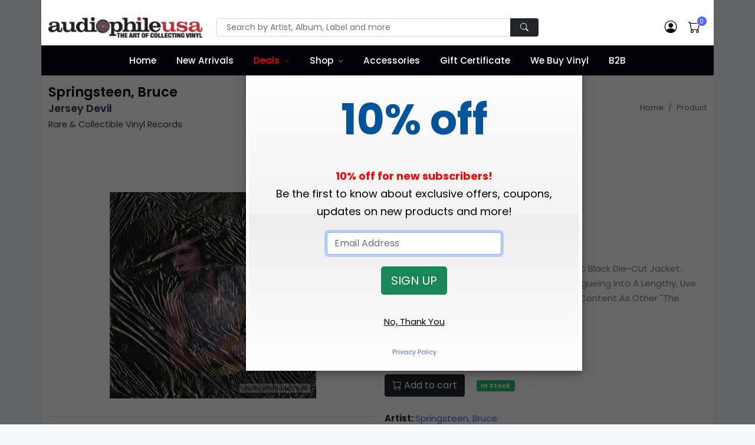

--- FILE ---
content_type: text/html;charset=UTF-8
request_url: https://www.audiophileusa.com/product/jersey-devil-p152130.html
body_size: 19077
content:
<!DOCTYPE html>
<html dir="ltr" lang="en-US">
<!--
   ___   ___ _____ _   _____   ___  _ ___
  / _ \ / __|_   _/_\ |   \ \ / / \| | __|
 | (_) | (__  | |/ _ \| |) \ V /| .` | _|
  \___/ \___| |_/_/ \_\___/ |_| |_|\_|___|

  Hi, have a look around. Site is powered by Bootstrap, jQuery, and CFML as the application engine.
  https://www.octadyne.com/e-commerce-shopping-cart

-->

<head>
    <meta http-equiv="content-type" content="text/html; charset=utf-8" />
    <meta http-equiv="content-language" content="en">
	<meta name="viewport" content="width=device-width, initial-scale=1.0">
    <!-- Stylesheets
    ============================================= -->
    <link href="https://fonts.googleapis.com/css2?family=Poppins:ital,wght@0,100;0,200;0,300;0,400;0,500;0,600;0,700;0,800;0,900;1,100;1,200;1,300;1,400;1,500;1,600;1,700;1,800;1,900&display=swap" rel="stylesheet" type="text/css" />
	<style type="text/css">
		:root {
  --bs-blue: #7678ed;
  --bs-indigo: #6610f2;
  --bs-purple: #6f42c1;
  --bs-pink: #d63384;
  --bs-red: #ff6f61;
  --bs-orange: #fd7e14;
  --bs-yellow: #ff9736;
  --bs-green: #28bb74;
  --bs-teal: #20c997;
  --bs-cyan: #3b86ff;
  --bs-white: #fff;
  --bs-gray: #7d879c;
  --bs-gray-dark: #373f50;
  --bs-primary: #5465ff;
  --bs-secondary: #7d879c;
  --bs-success: #28bb74;
  --bs-info: #3b86ff;
  --bs-warning: #ff9736;
  --bs-danger: #ff6f61;
  --bs-light: #f6f9fc;
  --bs-white: #fff;
  --bs-black: #000;
  --bs-dark: #02010a;
  --bs-font-sans-serif: Poppins, -apple-system, "Segoe UI", Roboto, "Helvetica Neue", Arial, "Noto Sans", "Liberation Sans", sans-serif, "Apple Color Emoji", "Segoe UI Emoji", "Segoe UI Symbol", "Noto Color Emoji";
  --bs-font-monospace: SFMono-Regular, Menlo, Monaco, Consolas, "Liberation Mono", "Courier New", monospace;
  --bs-gradient: linear-gradient(180deg, rgba(255, 255, 255, 0.15), rgba(255, 255, 255, 0)); }
	</style>
	<link rel="stylesheet" href="https://cdnjs.cloudflare.com/ajax/libs/twitter-bootstrap/5.1.3/css/bootstrap.min.css" type="text/css" />
	<link rel="stylesheet" href="/css/audiophileStyles.css?key=CA0B52E9-F37F-BCBE-2578A4BC86339FBB" />
    <meta name="viewport" content="width=device-width, initial-scale=1, maximum-scale=1" />
	<link rel="icon" type="image/png" href="https://www.audiophileusa.com/favicon-16x16.png" sizes="16x16">
	<link rel="icon" type="image/png" href="https://www.audiophileusa.com/favicon-32x32.png" sizes="32x32">
	<link rel="icon" type="image/png" href="https://www.audiophileusa.com/favicon-96x96.png" sizes="96x96">
	<link rel="apple-touch-icon-precomposed" sizes="152x152" href="/favicon-152.png">
     <!--[if lt IE 9]>
    <script src="http://css3-mediaqueries-js.googlecode.com/svn/trunk/css3-mediaqueries.js"></script>
    <![endif]-->
    <!-- External JavaScripts
    ============================================= -->
    <script type="text/javascript" src="/js/jquery.js"></script>
    <script type="text/javascript" src="/js/plugins.js"></script>
    <!-- Document Title
    ============================================= -->
    
		 <meta property="og:site_name" content="Springsteen, Bruce - Jersey Devil : Rare & Collectible Vinyl Record :: audiophileusa">
        <title>Springsteen, Bruce - Jersey Devil : Rare & Collectible Vinyl Record :: audiophileusa</title>
        <meta name="description"  content="Sealed Picture Disc Rarity Housed In A Generic Black Die-Cut Jacket. Both Sides Begin With An Interview Before Segueing Into A Lengthy, Live Rap Story By The Boss. This Is Not The Same Content As Other &quot;The Jersey Devil&quot; Titled Albums."> 
<meta name="google-site-verification" content="_1SorKLzo2prCEP4s0SDkZGFD0zf3tqv4B7tAUTcQvA" />
<meta name="p:domain_verify" content="56b57b20ad12b23c1d930875d7a8b22e"/>
<meta name="google-site-verification" content="_Xd5uVpurAIoWnxy4-uLrDOjgIE5mvLMld-4bPAjHq4" />
<!-- Global site tag (gtag.js) - Google Analytics -->
<script async src="https://www.googletagmanager.com/gtag/js?id=UA-58632513-1"></script>
<script>
  window.dataLayer = window.dataLayer || [];
  function gtag(){dataLayer.push(arguments);}
  gtag('js', new Date());

  gtag('config', 'UA-58632513-1');
</script>

<!-- Facebook Pixel Code -->
<script>
!function(f,b,e,v,n,t,s){if(f.fbq)return;n=f.fbq=function(){n.callMethod?
n.callMethod.apply(n,arguments):n.queue.push(arguments)};if(!f._fbq)f._fbq=n;
n.push=n;n.loaded=!0;n.version='2.0';n.queue=[];t=b.createElement(e);t.async=!0;
t.src=v;s=b.getElementsByTagName(e)[0];s.parentNode.insertBefore(t,s)}(window,
document,'script','//connect.facebook.net/en_US/fbevents.js');

fbq('init', '8846630162133203');
fbq('track', "PageView");</script>

<!-- End Facebook Pixel Code -->
<style type="text/css">
    .bg-dark {
	    background-color: #02010a !important;
	}
	.navbar-dark .navbar-nav .nav-link {
	    color: #fff;
	}
	.header-main .navbar-nav > .nav-item > .nav-link {
	    font-weight: 500;
	    text-transform: none;
	    font-size: 0.95rem;
	}
	.navbar-expand-lg .navbar-nav .nav-link {
	    padding-right: 0.75rem;
	    padding-left: 0.75rem;
	}
	.navbar-expand-lg .navbar-nav > .nav-item > .nav-link {
	    line-height: 35px;
	}
</style>
<link rel="canonical" href="https://www.audiophileusa.com/product/jersey-devil-p152130.html" />

		
		<meta property="og:title" content="Springsteen, Bruce Jersey Devil"/>
		<meta property="og:url" content="https://www.audiophileusa.com/product/jersey-devil-p152130.html"/>
		
		<meta property="og:image" content="https://www.audiophileusa.com/images/products/EF8840F1-0111-393C-6C7B1D97C166E5D4.jpg"/>
		<link rel="image_src" href="https://www.audiophileusa.com/images/products/EF8840F1-0111-393C-6C7B1D97C166E5D4.jpg" />
		
		<meta property="og:description" content="Sealed Picture Disc Rarity Housed In A Generic Black Die-Cut Jacket. Both Sides Begin With An Interview Before Segueing Into A Lengthy, Live Rap Story By The Boss. This Is Not The Same Content As Other &quot;The Jersey Devil&quot; Titled Albums."/>
		<meta property="og:price:currency " content="USD"/>
		<meta property="og:availability" content="instock" />
		<meta property="og:site_name" content="audiophileusa"/>
		<meta property="og:type" content="product"/>
		<meta itemprop="name" content="Springsteen, Bruce Jersey Devil Vinyl Record" />
		<meta itemprop="description" content="Sealed Picture Disc Rarity Housed In A Generic Black Die-Cut Jacket. Both Sides Begin With An Interview Before Segueing Into A Lengthy, Live Rap Story By The Boss. This Is Not The Same Content As Other &quot;The Jersey Devil&quot; Titled Albums." />

	</head>

<body class="bg-light">
<div class="container bg-white p-lg-0">
	<noscript>
		<img height="1" width="1" style="display:none"
			src="https://www.facebook.com/tr?id=1695453884011340&ev=PageView&noscript=1"/>
	</noscript>
    <header id="header" class="full-header header-main fixed-top" style="height:auto;">
		<div class="container bg-white p-lg-0">
		<div class="header-top pt-3 pb-2 py-md-2 py-lg-4">
			<div class="container">
				<div class="row align-items-center">
                    <div class="col-md-6 col-lg-3 text-center text-md-start">
                        <!-- Logo -->
                        <a class="navbar-brand" href="/">
                            <img src="/images/logo.png" title="Audiophile USA" alt="Audiophile USA">
                        </a>
                        <!-- Logo -->
                        <hr class="d-md-none mt-3 mb-2">
                    </div>
                    <div class="col-lg-6 d-none d-lg-block">
                         <form id="top-search-form" action="/index.cfm" method="get" style="margin-bottom:0px;">
                            <input TYPE="hidden" NAME ="fuseaction" VALUE="catalog.productSearchResults">
                            <input type="hidden" name="searchFor" value="" />
                            <input type="hidden" name="days" value="" >
                            <div class="input-group">
                                <!-- Search input -->
                                <input class="form-control form-control-sm shadow-none px-3" required type="text" name="searchTerms" placeholder="Search by Artist, Album, Label and more" >
                                <!-- Search button -->
                                <button type="submit" class="btn btn-dark btn-sm shadow-none px-3">
                                    <i class="bi bi-search"></i>
                                </button>
                            </div>
                        </form>
                    </div>
                    <div class="col-md-6 col-lg-3">
                        <div class="nav flex-nowrap align-items-center justify-content-md-end header-right header-right-light w-100 w-md-auto position-relative">
                            <!-- Nav Search-->
                            <div class="nav-item dropdown position-static d-lg-none">
                                <a class="nav-link" href="#" role="button" id="dropdown_myaccount" data-bs-toggle="dropdown" aria-haspopup="true" aria-expanded="false">
                                    <i class="bi bi-search"> </i>
                                </a>
                                <div class="dropdown-menu w-100 w-lg-auto">
                                     <form id="top-search-form" action="/index.cfm" method="get" style="margin-bottom:0px;">
			                            <input TYPE="hidden" NAME ="fuseaction" VALUE="catalog.productSearchResults">
			                            <input type="hidden" name="searchFor" value="" />
			                            <input type="hidden" name="days" value="" >
                                        <div class="input-group p-3">
                                            <!-- Search input -->
                                            <input class="form-control shadow-none" type="text" name="searchTerms"
													placeholder="Search by Artist, Album, Label and more" >
                                            <!-- Search button -->
                                            <button type="submit" class="btn btn-primary shadow-none">
                                                <i class="bi bi-search"></i>
                                            </button>
                                        </div>
                                    </form>
                                </div>
                            </div>
                            <!-- Acount -->
                            <div class="nav-item dropdown">
                                <a class="nav-link" href="/index.cfm?fuseaction=account.main" >
                                    <i class="bi bi-person-circle"> </i>
                                </a>

                            </div>

                            <!-- Cart -->
                            <div class="nav-item me-md-3 me-lg-0">
                                <a class="nav-link" data-bs-toggle="modal" data-bs-target="#modalMiniCart" href="javascript:void(0)">
                                    <span data-cart-items="0">
                                        <i class="bi bi-cart"> </i>
                                    </span>
                                </a>
                            </div>
                            <!-- Mobile Toggle -->
                            <button class="navbar-toggler navbar-toggler-px-light ms-auto ms-md-0 d-lg-none collapsed" type="button" data-bs-toggle="collapse" data-bs-target="#navbarTopMenu" aria-controls="navbarTopMenu" aria-expanded="false" aria-label="Toggle navigation">
                                <span class="navbar-toggler-icon"></span>
                            </button>
                            <!-- End Mobile Toggle -->
                        </div>
                    </div>
				</div>
			</div>
		</div>
		
		<nav class="navbar navbar-expand-lg navbar-dark bg-dark py-0">
			<div class="container">
				<div class="navbar-collapse collapse" id="navbarTopMenu" style="z-index:100">
					 <ul class="navbar-nav mx-auto">
					 	<li class="nav-item">
					 		<a href="/" class="nav-link">Home</a>
					 	</li>

					 	<li class="nav-item">
					 		<a href="/new-arrivals" class="nav-link">New Arrivals</a>
					 	</li>
					 	<li class="dropdown nav-item">
					 		<a href="/super-deals" class="nav-link" style="color:red;">Deals</a>
					 		 <label class="px-dropdown-toggle mob-menu"></label>
					 		 <ul class="dropdown-menu left list-unstyled">
                               <li><a class="dropdown-item" href="/super-deals">Super Deals</a></li>
                               <li><a class="dropdown-item" href="/sale">On Sale</a></li>
							   <li><a class="dropdown-item" href="/classical-sale">Classical Sale</a></li>
							   
                            </ul>
					 	</li>
					 	<li class="dropdown dropdown-full nav-item">
					 		<a href="/" class="nav-link">Shop</a>
					 		<label class="px-dropdown-toggle mob-menu"></label>
					 		<div class="dropdown-menu dropdown-mega-menu py-3">
                                <div class="container">
                                    <div class="row">
										 <h6 class="mt-3"><a href="/gift-certificates-c8.html" style="color:black;">Gift Certificates <i class="fa fa-angle-right" aria-hidden="true"></i></a></h6>
										<div class="col-sm-6 col-md-4 col-lg-2 pt-4">
											<h6>By Artist</h6>
											<div class="row">

												<div class="col-12">

													
						                                <a href="/artist-search/A" class="social-icon si-colored si-small si-facebook" data-toggle="tooltip" data-placement="top" title="" data-original-title="A">
						                                    A
						                                </a>
						                            
						                                <a href="/artist-search/B" class="social-icon si-colored si-small si-facebook" data-toggle="tooltip" data-placement="top" title="" data-original-title="B">
						                                    B
						                                </a>
						                            
						                                <a href="/artist-search/C" class="social-icon si-colored si-small si-facebook" data-toggle="tooltip" data-placement="top" title="" data-original-title="C">
						                                    C
						                                </a>
						                            
						                                <a href="/artist-search/D" class="social-icon si-colored si-small si-facebook" data-toggle="tooltip" data-placement="top" title="" data-original-title="D">
						                                    D
						                                </a>
						                            
						                                <a href="/artist-search/E" class="social-icon si-colored si-small si-facebook" data-toggle="tooltip" data-placement="top" title="" data-original-title="E">
						                                    E
						                                </a>
						                            
						                                <a href="/artist-search/F" class="social-icon si-colored si-small si-facebook" data-toggle="tooltip" data-placement="top" title="" data-original-title="F">
						                                    F
						                                </a>
						                            
						                                <a href="/artist-search/G" class="social-icon si-colored si-small si-facebook" data-toggle="tooltip" data-placement="top" title="" data-original-title="G">
						                                    G
						                                </a>
						                            
						                                <a href="/artist-search/H" class="social-icon si-colored si-small si-facebook" data-toggle="tooltip" data-placement="top" title="" data-original-title="H">
						                                    H
						                                </a>
						                            
						                                <a href="/artist-search/I" class="social-icon si-colored si-small si-facebook" data-toggle="tooltip" data-placement="top" title="" data-original-title="I">
						                                    I
						                                </a>
						                            
						                                <a href="/artist-search/J" class="social-icon si-colored si-small si-facebook" data-toggle="tooltip" data-placement="top" title="" data-original-title="J">
						                                    J
						                                </a>
						                            
						                                <a href="/artist-search/K" class="social-icon si-colored si-small si-facebook" data-toggle="tooltip" data-placement="top" title="" data-original-title="K">
						                                    K
						                                </a>
						                            
						                                <a href="/artist-search/L" class="social-icon si-colored si-small si-facebook" data-toggle="tooltip" data-placement="top" title="" data-original-title="L">
						                                    L
						                                </a>
						                            
						                                <a href="/artist-search/M" class="social-icon si-colored si-small si-facebook" data-toggle="tooltip" data-placement="top" title="" data-original-title="M">
						                                    M
						                                </a>
						                            
						                                <a href="/artist-search/N" class="social-icon si-colored si-small si-facebook" data-toggle="tooltip" data-placement="top" title="" data-original-title="N">
						                                    N
						                                </a>
						                            
						                                <a href="/artist-search/O" class="social-icon si-colored si-small si-facebook" data-toggle="tooltip" data-placement="top" title="" data-original-title="O">
						                                    O
						                                </a>
						                            
						                                <a href="/artist-search/P" class="social-icon si-colored si-small si-facebook" data-toggle="tooltip" data-placement="top" title="" data-original-title="P">
						                                    P
						                                </a>
						                            
						                                <a href="/artist-search/Q" class="social-icon si-colored si-small si-facebook" data-toggle="tooltip" data-placement="top" title="" data-original-title="Q">
						                                    Q
						                                </a>
						                            
						                                <a href="/artist-search/R" class="social-icon si-colored si-small si-facebook" data-toggle="tooltip" data-placement="top" title="" data-original-title="R">
						                                    R
						                                </a>
						                            
						                                <a href="/artist-search/S" class="social-icon si-colored si-small si-facebook" data-toggle="tooltip" data-placement="top" title="" data-original-title="S">
						                                    S
						                                </a>
						                            
						                                <a href="/artist-search/T" class="social-icon si-colored si-small si-facebook" data-toggle="tooltip" data-placement="top" title="" data-original-title="T">
						                                    T
						                                </a>
						                            
						                                <a href="/artist-search/U" class="social-icon si-colored si-small si-facebook" data-toggle="tooltip" data-placement="top" title="" data-original-title="U">
						                                    U
						                                </a>
						                            
						                                <a href="/artist-search/V" class="social-icon si-colored si-small si-facebook" data-toggle="tooltip" data-placement="top" title="" data-original-title="V">
						                                    V
						                                </a>
						                            
						                                <a href="/artist-search/W" class="social-icon si-colored si-small si-facebook" data-toggle="tooltip" data-placement="top" title="" data-original-title="W">
						                                    W
						                                </a>
						                            
						                                <a href="/artist-search/X" class="social-icon si-colored si-small si-facebook" data-toggle="tooltip" data-placement="top" title="" data-original-title="X">
						                                    X
						                                </a>
						                            
						                                <a href="/artist-search/Y" class="social-icon si-colored si-small si-facebook" data-toggle="tooltip" data-placement="top" title="" data-original-title="Y">
						                                    Y
						                                </a>
						                            
						                                <a href="/artist-search/Z" class="social-icon si-colored si-small si-facebook" data-toggle="tooltip" data-placement="top" title="" data-original-title="Z">
						                                    Z
						                                </a>
						                            
						                                <a href="/artist-search/0" class="social-icon si-colored si-small si-facebook" data-toggle="tooltip" data-placement="top" title="" data-original-title="0-9">
						                                    0-9
						                                </a>
						                            
												</div>
											</div>
											<h6 class="mt-3">By Label</h6>
											<div class="row">
												<div class="col-12">

						                            
							                                <a href="/label-search/A" class="social-icon si-colored si-small si-pinterest" data-toggle="tooltip" data-placement="top" title="" data-original-title="A">
							                                    A
							                                </a>
							                            
							                                <a href="/label-search/B" class="social-icon si-colored si-small si-pinterest" data-toggle="tooltip" data-placement="top" title="" data-original-title="B">
							                                    B
							                                </a>
							                            
							                                <a href="/label-search/C" class="social-icon si-colored si-small si-pinterest" data-toggle="tooltip" data-placement="top" title="" data-original-title="C">
							                                    C
							                                </a>
							                            
							                                <a href="/label-search/D" class="social-icon si-colored si-small si-pinterest" data-toggle="tooltip" data-placement="top" title="" data-original-title="D">
							                                    D
							                                </a>
							                            
							                                <a href="/label-search/E" class="social-icon si-colored si-small si-pinterest" data-toggle="tooltip" data-placement="top" title="" data-original-title="E">
							                                    E
							                                </a>
							                            
							                                <a href="/label-search/F" class="social-icon si-colored si-small si-pinterest" data-toggle="tooltip" data-placement="top" title="" data-original-title="F">
							                                    F
							                                </a>
							                            
							                                <a href="/label-search/G" class="social-icon si-colored si-small si-pinterest" data-toggle="tooltip" data-placement="top" title="" data-original-title="G">
							                                    G
							                                </a>
							                            
							                                <a href="/label-search/H" class="social-icon si-colored si-small si-pinterest" data-toggle="tooltip" data-placement="top" title="" data-original-title="H">
							                                    H
							                                </a>
							                            
							                                <a href="/label-search/I" class="social-icon si-colored si-small si-pinterest" data-toggle="tooltip" data-placement="top" title="" data-original-title="I">
							                                    I
							                                </a>
							                            
							                                <a href="/label-search/J" class="social-icon si-colored si-small si-pinterest" data-toggle="tooltip" data-placement="top" title="" data-original-title="J">
							                                    J
							                                </a>
							                            
							                                <a href="/label-search/K" class="social-icon si-colored si-small si-pinterest" data-toggle="tooltip" data-placement="top" title="" data-original-title="K">
							                                    K
							                                </a>
							                            
							                                <a href="/label-search/L" class="social-icon si-colored si-small si-pinterest" data-toggle="tooltip" data-placement="top" title="" data-original-title="L">
							                                    L
							                                </a>
							                            
							                                <a href="/label-search/M" class="social-icon si-colored si-small si-pinterest" data-toggle="tooltip" data-placement="top" title="" data-original-title="M">
							                                    M
							                                </a>
							                            
							                                <a href="/label-search/N" class="social-icon si-colored si-small si-pinterest" data-toggle="tooltip" data-placement="top" title="" data-original-title="N">
							                                    N
							                                </a>
							                            
							                                <a href="/label-search/O" class="social-icon si-colored si-small si-pinterest" data-toggle="tooltip" data-placement="top" title="" data-original-title="O">
							                                    O
							                                </a>
							                            
							                                <a href="/label-search/P" class="social-icon si-colored si-small si-pinterest" data-toggle="tooltip" data-placement="top" title="" data-original-title="P">
							                                    P
							                                </a>
							                            
							                                <a href="/label-search/Q" class="social-icon si-colored si-small si-pinterest" data-toggle="tooltip" data-placement="top" title="" data-original-title="Q">
							                                    Q
							                                </a>
							                            
							                                <a href="/label-search/R" class="social-icon si-colored si-small si-pinterest" data-toggle="tooltip" data-placement="top" title="" data-original-title="R">
							                                    R
							                                </a>
							                            
							                                <a href="/label-search/S" class="social-icon si-colored si-small si-pinterest" data-toggle="tooltip" data-placement="top" title="" data-original-title="S">
							                                    S
							                                </a>
							                            
							                                <a href="/label-search/T" class="social-icon si-colored si-small si-pinterest" data-toggle="tooltip" data-placement="top" title="" data-original-title="T">
							                                    T
							                                </a>
							                            
							                                <a href="/label-search/U" class="social-icon si-colored si-small si-pinterest" data-toggle="tooltip" data-placement="top" title="" data-original-title="U">
							                                    U
							                                </a>
							                            
							                                <a href="/label-search/V" class="social-icon si-colored si-small si-pinterest" data-toggle="tooltip" data-placement="top" title="" data-original-title="V">
							                                    V
							                                </a>
							                            
							                                <a href="/label-search/W" class="social-icon si-colored si-small si-pinterest" data-toggle="tooltip" data-placement="top" title="" data-original-title="W">
							                                    W
							                                </a>
							                            
							                                <a href="/label-search/X" class="social-icon si-colored si-small si-pinterest" data-toggle="tooltip" data-placement="top" title="" data-original-title="X">
							                                    X
							                                </a>
							                            
							                                <a href="/label-search/Y" class="social-icon si-colored si-small si-pinterest" data-toggle="tooltip" data-placement="top" title="" data-original-title="Y">
							                                    Y
							                                </a>
							                            
							                                <a href="/label-search/Z" class="social-icon si-colored si-small si-pinterest" data-toggle="tooltip" data-placement="top" title="" data-original-title="Z">
							                                    Z
							                                </a>
							                            
							                                <a href="/label-search/0" class="social-icon si-colored si-small si-pinterest" data-toggle="tooltip" data-placement="top" title="" data-original-title="0-9">
							                                    0-9
							                                </a>
							                            
					                            </div>
					                        </div>

                                        </div>
                                        <div class="col-sm-6 col-md-6 col-lg-4">
                                           <h6 class="px-0">By Genre</h6>
										   <div class="row">
										   
				                                <div class="col-12 col-md-6">
				                                    <a class="dropdown-item" href="/genre/accessory-g1.html">
				                                        Accessories
				                                    </a>
				                                </div>
				                            
				                                <div class="col-12 col-md-6">
				                                    <a class="dropdown-item" href="/genre/bluegrass-g2.html">
				                                        Bluegrass
				                                    </a>
				                                </div>
				                            
				                                <div class="col-12 col-md-6">
				                                    <a class="dropdown-item" href="/genre/blues-g3.html">
				                                        Blues
				                                    </a>
				                                </div>
				                            
				                                <div class="col-12 col-md-6">
				                                    <a class="dropdown-item" href="/genre/broadway-g4.html">
				                                        Broadway
				                                    </a>
				                                </div>
				                            
				                                <div class="col-12 col-md-6">
				                                    <a class="dropdown-item" href="/genre/cajun-g5.html">
				                                        Cajun
				                                    </a>
				                                </div>
				                            
				                                <div class="col-12 col-md-6">
				                                    <a class="dropdown-item" href="/genre/choral-g6.html">
				                                        Choral
				                                    </a>
				                                </div>
				                            
				                                <div class="col-12 col-md-6">
				                                    <a class="dropdown-item" href="/genre/christmas-g7.html">
				                                        Christmas
				                                    </a>
				                                </div>
				                            
				                                <div class="col-12 col-md-6">
				                                    <a class="dropdown-item" href="/genre/classical-g8.html">
				                                        Classical
				                                    </a>
				                                </div>
				                            
				                                <div class="col-12 col-md-6">
				                                    <a class="dropdown-item" href="/genre/comedy-g9.html">
				                                        Comedy
				                                    </a>
				                                </div>
				                            
				                                <div class="col-12 col-md-6">
				                                    <a class="dropdown-item" href="/genre/country-g10.html">
				                                        Country
				                                    </a>
				                                </div>
				                            
				                                <div class="col-12 col-md-6">
				                                    <a class="dropdown-item" href="/genre/disco-g11.html">
				                                        Disco
				                                    </a>
				                                </div>
				                            
				                                <div class="col-12 col-md-6">
				                                    <a class="dropdown-item" href="/genre/electronic-g12.html">
				                                        Electronic
				                                    </a>
				                                </div>
				                            
				                                <div class="col-12 col-md-6">
				                                    <a class="dropdown-item" href="/genre/flamenco-g13.html">
				                                        Flamenco
				                                    </a>
				                                </div>
				                            
				                                <div class="col-12 col-md-6">
				                                    <a class="dropdown-item" href="/genre/folk-g14.html">
				                                        Folk
				                                    </a>
				                                </div>
				                            
				                                <div class="col-12 col-md-6">
				                                    <a class="dropdown-item" href="/genre/funk-g15.html">
				                                        Funk
				                                    </a>
				                                </div>
				                            
				                                <div class="col-12 col-md-6">
				                                    <a class="dropdown-item" href="/genre/gospel-g16.html">
				                                        Gospel
				                                    </a>
				                                </div>
				                            
				                                <div class="col-12 col-md-6">
				                                    <a class="dropdown-item" href="/genre/heavy-metal-g17.html">
				                                        Heavy Metal
				                                    </a>
				                                </div>
				                            
				                                <div class="col-12 col-md-6">
				                                    <a class="dropdown-item" href="/genre/hip-hop-g18.html">
				                                        Hip Hop
				                                    </a>
				                                </div>
				                            
				                                <div class="col-12 col-md-6">
				                                    <a class="dropdown-item" href="/genre/indian-g19.html">
				                                        Indian
				                                    </a>
				                                </div>
				                            
				                                <div class="col-12 col-md-6">
				                                    <a class="dropdown-item" href="/genre/jazz-g20.html">
				                                        Jazz
				                                    </a>
				                                </div>
				                            
				                                <div class="col-12 col-md-6">
				                                    <a class="dropdown-item" href="/genre/latin-g37.html">
				                                        Latin
				                                    </a>
				                                </div>
				                            
				                                <div class="col-12 col-md-6">
				                                    <a class="dropdown-item" href="/genre/musical-g21.html">
				                                        Musical
				                                    </a>
				                                </div>
				                            
				                                <div class="col-12 col-md-6">
				                                    <a class="dropdown-item" href="/genre/new-age-g22.html">
				                                        New Age
				                                    </a>
				                                </div>
				                            
				                                <div class="col-12 col-md-6">
				                                    <a class="dropdown-item" href="/genre/opera-g23.html">
				                                        Opera
				                                    </a>
				                                </div>
				                            
				                                <div class="col-12 col-md-6">
				                                    <a class="dropdown-item" href="/genre/pop-g24.html">
				                                        Pop
				                                    </a>
				                                </div>
				                            
				                                <div class="col-12 col-md-6">
				                                    <a class="dropdown-item" href="/genre/prog-g25.html">
				                                        Prog
				                                    </a>
				                                </div>
				                            
				                                <div class="col-12 col-md-6">
				                                    <a class="dropdown-item" href="/genre/psych-g26.html">
				                                        Psych
				                                    </a>
				                                </div>
				                            
				                                <div class="col-12 col-md-6">
				                                    <a class="dropdown-item" href="/genre/punk-g27.html">
				                                        Punk
				                                    </a>
				                                </div>
				                            
				                                <div class="col-12 col-md-6">
				                                    <a class="dropdown-item" href="/genre/rap-g28.html">
				                                        Rap
				                                    </a>
				                                </div>
				                            
				                                <div class="col-12 col-md-6">
				                                    <a class="dropdown-item" href="/genre/reggae-g29.html">
				                                        Reggae
				                                    </a>
				                                </div>
				                            
				                                <div class="col-12 col-md-6">
				                                    <a class="dropdown-item" href="/genre/rock-g38.html">
				                                        Rock
				                                    </a>
				                                </div>
				                            
				                                <div class="col-12 col-md-6">
				                                    <a class="dropdown-item" href="/genre/rockabilly-g30.html">
				                                        Rockabilly
				                                    </a>
				                                </div>
				                            
				                                <div class="col-12 col-md-6">
				                                    <a class="dropdown-item" href="/genre/soul-g31.html">
				                                        Soul
				                                    </a>
				                                </div>
				                            
				                                <div class="col-12 col-md-6">
				                                    <a class="dropdown-item" href="/genre/sound-effects-g32.html">
				                                        Sound Effects
				                                    </a>
				                                </div>
				                            
				                                <div class="col-12 col-md-6">
				                                    <a class="dropdown-item" href="/genre/soundtrack-g33.html">
				                                        Soundtrack
				                                    </a>
				                                </div>
				                            
				                                <div class="col-12 col-md-6">
				                                    <a class="dropdown-item" href="/genre/spoken-word-g34.html">
				                                        Spoken Word
				                                    </a>
				                                </div>
				                            
				                                <div class="col-12 col-md-6">
				                                    <a class="dropdown-item" href="/genre/test-lp-g35.html">
				                                        Test - LP
				                                    </a>
				                                </div>
				                            
				                                <div class="col-12 col-md-6">
				                                    <a class="dropdown-item" href="/genre/world-g36.html">
				                                        World
				                                    </a>
				                                </div>
				                            
				                            	  <div class="col-12 col-md-6">
				                                    <a class="dropdown-item" href="/audiophile.html">
				                                        Audiophile
				                                    </a>
				                                </div>
				                                <div class="col-12 col-md-6">
				                                    <a class="dropdown-item" href="/import.html">
				                                        Import
				                                    </a>
				                                </div>
				                            </div>
                                        </div>
										<div class="col-sm-6 col-md-4 col-lg-6">
										   <h6 class="px-0">By Country</h6>
										   <div class="row">

										   

				                                <div class="col-12 col-md-3">
				                                    <a class="dropdown-item" href="/country/argentina.html">
				                                        Argentina
				                                    </a>
				                                </div>
				                               

				                                <div class="col-12 col-md-3">
				                                    <a class="dropdown-item" href="/country/australia.html">
				                                        Australia
				                                    </a>
				                                </div>
				                               

				                                <div class="col-12 col-md-3">
				                                    <a class="dropdown-item" href="/country/austria.html">
				                                        Austria
				                                    </a>
				                                </div>
				                               

				                                <div class="col-12 col-md-3">
				                                    <a class="dropdown-item" href="/country/belgium.html">
				                                        Belgium
				                                    </a>
				                                </div>
				                               

				                                <div class="col-12 col-md-3">
				                                    <a class="dropdown-item" href="/country/brazil.html">
				                                        Brazil
				                                    </a>
				                                </div>
				                               

				                                <div class="col-12 col-md-3">
				                                    <a class="dropdown-item" href="/country/bulgaria.html">
				                                        Bulgaria
				                                    </a>
				                                </div>
				                               

				                                <div class="col-12 col-md-3">
				                                    <a class="dropdown-item" href="/country/canada.html">
				                                        Canada
				                                    </a>
				                                </div>
				                               

				                                <div class="col-12 col-md-3">
				                                    <a class="dropdown-item" href="/country/chile.html">
				                                        Chile
				                                    </a>
				                                </div>
				                               

				                                <div class="col-12 col-md-3">
				                                    <a class="dropdown-item" href="/country/china.html">
				                                        China
				                                    </a>
				                                </div>
				                               

				                                <div class="col-12 col-md-3">
				                                    <a class="dropdown-item" href="/country/cuba.html">
				                                        Cuba
				                                    </a>
				                                </div>
				                               

				                                <div class="col-12 col-md-3">
				                                    <a class="dropdown-item" href="/country/czech-republic.html">
				                                        Czech Republic
				                                    </a>
				                                </div>
				                               

				                                <div class="col-12 col-md-3">
				                                    <a class="dropdown-item" href="/country/czechoslovakia.html">
				                                        Czechoslovakia
				                                    </a>
				                                </div>
				                               

				                                <div class="col-12 col-md-3">
				                                    <a class="dropdown-item" href="/country/denmark.html">
				                                        Denmark
				                                    </a>
				                                </div>
				                               

				                                <div class="col-12 col-md-3">
				                                    <a class="dropdown-item" href="/country/el-salvador.html">
				                                        El Salvador
				                                    </a>
				                                </div>
				                               

				                                <div class="col-12 col-md-3">
				                                    <a class="dropdown-item" href="/country/eu.html">
				                                        EU
				                                    </a>
				                                </div>
				                               

				                                <div class="col-12 col-md-3">
				                                    <a class="dropdown-item" href="/country/europe.html">
				                                        Europe
				                                    </a>
				                                </div>
				                               

				                                <div class="col-12 col-md-3">
				                                    <a class="dropdown-item" href="/country/finland.html">
				                                        Finland
				                                    </a>
				                                </div>
				                               

				                                <div class="col-12 col-md-3">
				                                    <a class="dropdown-item" href="/country/france.html">
				                                        France
				                                    </a>
				                                </div>
				                               

				                                <div class="col-12 col-md-3">
				                                    <a class="dropdown-item" href="/country/germany.html">
				                                        Germany
				                                    </a>
				                                </div>
				                               

				                                <div class="col-12 col-md-3">
				                                    <a class="dropdown-item" href="/country/greece.html">
				                                        Greece
				                                    </a>
				                                </div>
				                               

				                                <div class="col-12 col-md-3">
				                                    <a class="dropdown-item" href="/country/haiti.html">
				                                        Haiti
				                                    </a>
				                                </div>
				                               

				                                <div class="col-12 col-md-3">
				                                    <a class="dropdown-item" href="/country/holland.html">
				                                        Holland
				                                    </a>
				                                </div>
				                               

				                                <div class="col-12 col-md-3">
				                                    <a class="dropdown-item" href="/country/hong-kong.html">
				                                        Hong Kong
				                                    </a>
				                                </div>
				                               

				                                <div class="col-12 col-md-3">
				                                    <a class="dropdown-item" href="/country/hungary.html">
				                                        Hungary
				                                    </a>
				                                </div>
				                               

				                                <div class="col-12 col-md-3">
				                                    <a class="dropdown-item" href="/country/iceland.html">
				                                        Iceland
				                                    </a>
				                                </div>
				                               

				                                <div class="col-12 col-md-3">
				                                    <a class="dropdown-item" href="/country/ireland.html">
				                                        Ireland
				                                    </a>
				                                </div>
				                               

				                                <div class="col-12 col-md-3">
				                                    <a class="dropdown-item" href="/country/israel.html">
				                                        Israel
				                                    </a>
				                                </div>
				                               

				                                <div class="col-12 col-md-3">
				                                    <a class="dropdown-item" href="/country/italy.html">
				                                        Italy
				                                    </a>
				                                </div>
				                               

				                                <div class="col-12 col-md-3">
				                                    <a class="dropdown-item" href="/country/jamaica.html">
				                                        Jamaica
				                                    </a>
				                                </div>
				                               

				                                <div class="col-12 col-md-3">
				                                    <a class="dropdown-item" href="/country/japan.html">
				                                        Japan
				                                    </a>
				                                </div>
				                               

				                                <div class="col-12 col-md-3">
				                                    <a class="dropdown-item" href="/country/luxembourg.html">
				                                        Luxembourg
				                                    </a>
				                                </div>
				                               

				                                <div class="col-12 col-md-3">
				                                    <a class="dropdown-item" href="/country/mexico.html">
				                                        Mexico
				                                    </a>
				                                </div>
				                               

				                                <div class="col-12 col-md-3">
				                                    <a class="dropdown-item" href="/country/netherlands.html">
				                                        Netherlands
				                                    </a>
				                                </div>
				                               

				                                <div class="col-12 col-md-3">
				                                    <a class="dropdown-item" href="/country/new-zealand.html">
				                                        New Zealand
				                                    </a>
				                                </div>
				                               

				                                <div class="col-12 col-md-3">
				                                    <a class="dropdown-item" href="/country/norway.html">
				                                        Norway
				                                    </a>
				                                </div>
				                               

				                                <div class="col-12 col-md-3">
				                                    <a class="dropdown-item" href="/country/philippines.html">
				                                        Philippines
				                                    </a>
				                                </div>
				                               

				                                <div class="col-12 col-md-3">
				                                    <a class="dropdown-item" href="/country/poland.html">
				                                        Poland
				                                    </a>
				                                </div>
				                               

				                                <div class="col-12 col-md-3">
				                                    <a class="dropdown-item" href="/country/portugal.html">
				                                        Portugal
				                                    </a>
				                                </div>
				                               

				                                <div class="col-12 col-md-3">
				                                    <a class="dropdown-item" href="/country/puerto-rico.html">
				                                        Puerto Rico
				                                    </a>
				                                </div>
				                               

				                                <div class="col-12 col-md-3">
				                                    <a class="dropdown-item" href="/country/romania.html">
				                                        Romania
				                                    </a>
				                                </div>
				                               

				                                <div class="col-12 col-md-3">
				                                    <a class="dropdown-item" href="/country/russia.html">
				                                        Russia
				                                    </a>
				                                </div>
				                               

				                                <div class="col-12 col-md-3">
				                                    <a class="dropdown-item" href="/country/south-africa.html">
				                                        South Africa
				                                    </a>
				                                </div>
				                               

				                                <div class="col-12 col-md-3">
				                                    <a class="dropdown-item" href="/country/south-korea.html">
				                                        South Korea
				                                    </a>
				                                </div>
				                               

				                                <div class="col-12 col-md-3">
				                                    <a class="dropdown-item" href="/country/spain.html">
				                                        Spain
				                                    </a>
				                                </div>
				                               

				                                <div class="col-12 col-md-3">
				                                    <a class="dropdown-item" href="/country/sweden.html">
				                                        Sweden
				                                    </a>
				                                </div>
				                               

				                                <div class="col-12 col-md-3">
				                                    <a class="dropdown-item" href="/country/switzerland.html">
				                                        Switzerland
				                                    </a>
				                                </div>
				                               

				                                <div class="col-12 col-md-3">
				                                    <a class="dropdown-item" href="/country/taiwan.html">
				                                        Taiwan
				                                    </a>
				                                </div>
				                               

				                                <div class="col-12 col-md-3">
				                                    <a class="dropdown-item" href="/country/uk.html">
				                                        UK
				                                    </a>
				                                </div>
				                               

				                                <div class="col-12 col-md-3">
				                                    <a class="dropdown-item" href="/country/uk-/-usa.html">
				                                        UK / USA
				                                    </a>
				                                </div>
				                               

				                                <div class="col-12 col-md-3">
				                                    <a class="dropdown-item" href="/country/united-states.html">
				                                        United States
				                                    </a>
				                                </div>
				                               

				                                <div class="col-12 col-md-3">
				                                    <a class="dropdown-item" href="/country/uruguay.html">
				                                        Uruguay
				                                    </a>
				                                </div>
				                               

				                                <div class="col-12 col-md-3">
				                                    <a class="dropdown-item" href="/country/us.html">
				                                        US
				                                    </a>
				                                </div>
				                               

				                                <div class="col-12 col-md-3">
				                                    <a class="dropdown-item" href="/country/usa.html">
				                                        USA
				                                    </a>
				                                </div>
				                               

				                                <div class="col-12 col-md-3">
				                                    <a class="dropdown-item" href="/country/usa-/-verve.html">
				                                        USA / Verve
				                                    </a>
				                                </div>
				                               

				                                <div class="col-12 col-md-3">
				                                    <a class="dropdown-item" href="/country/ussr.html">
				                                        USSR
				                                    </a>
				                                </div>
				                               

				                                <div class="col-12 col-md-3">
				                                    <a class="dropdown-item" href="/country/venezuela.html">
				                                        Venezuela
				                                    </a>
				                                </div>
				                               

				                                <div class="col-12 col-md-3">
				                                    <a class="dropdown-item" href="/country/yugoslavia.html">
				                                        Yugoslavia
				                                    </a>
				                                </div>
				                               
				                            </div>
                                        </div>


                                    </div>
                                </div>
                            </div>
					 	</li>
					 	<li class="nav-item">
					 		<a href="/genre/accessory-g1.html" class="nav-link">Accessories</a>
					 	</li>

						<li class="nav-item">
					 		<a href="/gift-certificates-c8.html" class="nav-link">Gift Certificate</a>
					 	</li>
					 	<li class="nav-item">
					 		<a href="https://www.sellyourvinylcollection.com/" class="nav-link" target="_blank">We Buy Vinyl</a>
					 	</li>
					 	 
					 		<li class="nav-item">
					 		<a href="/index.cfm?fuseaction=home.b2blogin" class="nav-link" target="_blank">B2B</a>
					 	</li>
						

					 	
					 </ul>
				</div>
			</div>
		</nav>
		</div>
    </header>
<main style="padding-bottom: 4.75rem;margin-top:120px;">
<div class="container">
 
	<div class="py-3" style="margin-left:-.75rem;margin-right:-.75rem;">
         <div class="container">
             <div class="row align-items-center">
                 <div class="col-lg-6 my-2">
                     <h1 class="m-0 h4 text-center text-lg-start">Springsteen, Bruce<br><span style="color:#2c3e50;font-size:1.1rem;">Jersey Devil</span><br><span style="color:#2c3e50;font-size:.9rem;font-weight:normal;"> Rare & Collectible Vinyl Records</span></h1>
                 </div>
                 <div class="col-lg-6 my-2">
                     <ol class="breadcrumb dark-link m-0 small justify-content-center justify-content-lg-end">
                         <li class="breadcrumb-item"><a class="text-nowrap" href="/"><i class="bi bi-home"></i>Home</a></li>
                         <li class="breadcrumb-item text-nowrap active" aria-current="page">Product</li>
                     </ol>
                 </div>
             </div>
         </div>
	</div>
	<div class="section">
		<div class="container">

   
	  

	<style>
		h1.pageTitle {
			padding-left:35px;
		}
		div.productImage
		{
			display: block;
			padding: 4px;
			line-height: 1;
			/* border: 5px solid #1054ED; */
			-webkit-border-radius: 4px;
			-moz-border-radius: 4px;
			border-radius: 4px;
			-webkit-box-shadow: 0 1px 1px rgba(0, 0, 0, 0.075);
			-moz-box-shadow: 0 1px 1px rgba(0, 0, 0, 0.075);
			box-shadow: 0 1px 1px rgba(0, 0, 0, 0.075);
			min-height:400px;
			max-height:400px;
			line-height:380px;
			text-align:center;
		}
		div.productImage img
		{

			max-height:380px;

		}
		ul.productThumbs li
		{
			float:left;
			margin-bottom:10px;
			padding-right:10px;
			margin-top:10px;
			display:block;
		}
		ul.productThumbs li img
		{
			border: 1px solid #ddd;
			-webkit-box-shadow: 0 1px 1px rgba(0, 0, 0, 0.075);
			-moz-box-shadow: 0 1px 1px rgba(0, 0, 0, 0.075);
			box-shadow: 0 1px 1px rgba(0, 0, 0, 0.075);
			border-radius: 4px;
		}
		ul.productThumbs
		{
			padding:0px;
			margin:0px;
		}

	</style>
	<div class="row">
		<div class="col-xl-6 col-lg-6 col-md-5 col-sm-12">

			
						<script src="/js/plugins/zoom/jquery.smoothZoom.min.js"></script>
						<div id="dialogZoom" style="display:none;" title="Zoom">
								
									<img id="zoomImage" src="/images/products/EF8840F1-0111-393C-6C7B1D97C166E5D4_x.jpg" />
								
						</div>
						<style>
							.smooth_zoom_preloader {
								background-image: url(/js/plugins/zoom/preloader.gif);
							}
							.smooth_zoom_icons {
								background-image: url(/js/plugins/zoom/icons.png);
							}
						</style>
						<script>
							jQuery(function($){
								$('#zoomImage').smoothZoom({
									width: 512,
									height: 384,
									responsive: false,
									responsive_maintain_ratio: true,
									max_WIDTH: '',
									max_HEIGHT: ''
								});
							});
							function prdZoom()
							{

								jQuery('div#dialogZoom').dialog({
									modal:true,
									autoOpen: false,
									width:550,
									buttons: {
							  	    	  Close: function() {
								          jQuery( this ).dialog( "close" );
								        }
							  	    }
								});
								 jQuery('div#dialogZoom').dialog('open');
							}
						</script>
					
	       			<div class="row">
		       			<div class="col-sm-12 productImage text-right">
						
							<img src="/images/products/EF8840F1-0111-393C-6C7B1D97C166E5D4.jpg" alt="Springsteen, Bruce Jersey Devil Vinyl" border="0" name="largeImage" onClick="prdZoom()" style="cursor:url(/js/plugins/zoom/magnify.cur), -moz-zoom-in;">
						
						</div>
					</div>
					
			</div>
			<div class="col-xl-6 col-lg-6 col-md-7 col-sm-12">
			 

			 	<div class="products-brand">
                                 <h4 class="h4 mb-0">Springsteen, Bruce</h4>
                </div>
				<div class="products-title mb-3">
                                <span>Jersey Devil</span>
                 </div>

				<div class="col-12 mb-5">
					<div class="social-share mt-lg-0">
						<a  class="fb_share btn share-on-facebook mr-3 gtmtrackClick" data-toggle="tooltip" share_url="https://www.audiophileusa.com/product/jersey-devil-p152130.html" data-placement="top" title="Share on Facebook"><i class="fa fa-facebook"></i></a>
						<a  class="btn" href="https://www.pinterest.com/pin/create/button/" target="_blank" data-pin-do="buttonBookmark" data-pin-custom="true" class="share-on-pinterest mr-3 gtmtrackClick" data-toggle="tooltip" data-placement="top" title="Share on Pinterest"><i class="fa fa-pinterest"></i></a>
					</div>
				</div>

				<div class="product-description">
					Sealed Picture Disc Rarity Housed In A Generic Black Die-Cut Jacket. Both Sides Begin With An Interview Before Segueing Into A Lengthy, Live Rap Story By The Boss. This Is Not The Same Content As Other "The Jersey Devil" Titled Albums. <P> 

				</div>
				<div class="product-price fs-3 fw-500 mb-2 pt-4">
				

                               <span class="text-primary">$50.00</span>

				
				 </div>
				
				<form name="frmAttributes" method="post" action="/index.cfm">
					<input type="hidden" name="fuseaction" value="cart.addProduct" />
					<input type="hidden" name="quantity" value="1" />
					<input type="hidden" name="productID" value="152130" />
					<input type="hidden" name="PRODUCTSHIPTO" value="Me" />
					<input type="hidden" name="productAttributesList" value="">
					<input type="hidden" name="itemId" value="0">
					<input type="hidden" name="btnPressed" value="jsBtn">
					<input type="hidden" name="shipToOther" value="" />

							  
 </td>
 </tr>


	 </table>
 </td>
</tr>


<script language="javaScript">
function changeImages(myImageName,myImg,myIMGArray) {
 if (myImg >= 1) {
  eval("document['" + myImageName + "'].src="+ myIMGArray+myImg);
 }
}
function updateValues(myField,myFieldOptionId,myValue) {
 myValueArr = myValue.split("|");
 myTempFieldOptionId = eval(myFieldOptionId);
 myTempFieldOptionId.value = myValueArr[0];
 myTempField = eval(myField);
 myTempField.value = myValueArr[1];
}
function checkShipmentOther(selectedValue) {
var ie4=document.all&&navigator.userAgent.indexOf("Opera")==-1
var ns6=document.getElementById&&!document.all
var ns4=document.layers
menuobj=ie4? document.all.shipmentOther : ns6? document.getElementById("shipmentOther") : ns4? document.shipmentOther : ""
menuobj.thestyle=(ie4||ns6)? menuobj.style : menuobj
 if (selectedValue == "Other") {
     menuobj.thestyle.visibility="visible";
     document.frmAttributes.shipToOther.setAttribute('alt','blank');
 } else {
     menuobj.thestyle.visibility=(ie4||ns6)? "hidden" : "hide"
     document.frmAttributes.shipToOther.setAttribute('alt','');
 }
}
function textCounter(field, countfield, maxlimit) {
	if (field.value.length > maxlimit)
	{
		field.value = field.value.substring(0, maxlimit);
       }
	else
	{
		countfield.value = maxlimit - field.value.length;
	}
}

</script>


					<div class=" mb-3 ">
                                    <button type="submit" class="btn btnAddToCart btn-dark me-3">
                                        <i class="bi bi-cart"></i> Add to cart
                                    </button>
									<span class="badge bg-success big">In Stock</span>
                                </div>

				</form>
				
				<div class="row">
					<div class="col-6">
					<ul class="list-group">
						<li class="list-group-item zeroBorder px-0" itemtype="http://schema.org/MusicGroup" itemprop="byArtist" >
							<div>
								<strong>Artist: </strong>
								<span itemprop="name"><a href="/artist/Springsteen%2C%2DBruce">Springsteen, Bruce</a></span>
							</div>
						</li>
						<li class="list-group-item zeroBorder px-0" itemtype="http://schema.org/MusicGroup" itemprop="genre" >
							<div>
								<strong>Genre: </strong>
								<span itemprop="name">
														<a href="/genre/spoken-word-g34.html">Spoken Word</a> 
								</span>
							</div>
						</li>
						<li class="list-group-item zeroBorder px-0" itemtype="http://schema.org/MusicGroup" itemprop="type" >
							<div>
								<strong>Type: </strong>
								<span itemprop="name">Picture Disc</span>
							</div>
						</li>
						<li class="list-group-item zeroBorder px-0" itemtype="http://schema.org/MusicGroup" itemprop="label" >
							<div>
								<strong>Label: </strong>
								<span itemprop="name"><a href="/label/Not%2DOn%2DLabel">Not On Label</a></span>
							</div>
						</li>
						<li class="list-group-item zeroBorder px-0" itemtype="http://schema.org/MusicGroup" itemprop="catalog" >
							<div>
								<strong>Catalog ID: </strong>
								<span itemprop="name">JRP 11773</span>
							</div>
						</li>

						
							<li class="list-group-item zeroBorder px-0">
								<strong>Condition:</strong><br>
								<div class="d-flex">
											<div style="margin-left:1rem;margin-right:.5rem;"><em>Vinyl:</em></div><div> Mint (M)</div>
								</div>
								
										<div class="d-flex">
											<div style="margin-left:1rem;margin-right:.5rem;"><em>Sleeve:</em></div><div> Near Mint (NM or M-)</div>
										</div>
								

							</li>
						


						<li class="list-group-item zeroBorder px-0" itemtype="http://schema.org/MusicGroup" itemprop="country" >
							<div>
								<strong>Country ID: </strong>
								<span itemprop="name">USA</span>
							</div>
						</li>
						<li class="list-group-item zeroBorder px-0" itemtype="http://schema.org/MusicGroup" itemprop="ourid" >
							<div>
								<strong>SKU: </strong>
								<span itemprop="name">152130</span>
							</div>
						</li>
						<li class="list-group-item zeroBorder px-0" itemtype="http://schema.org/MusicGroup" itemprop="ourid" >
							<div>
								<strong>Store Availability: </strong>
								<span itemprop="name">In Stock - Pickup Today</span><br>
								<a href="https://goo.gl/maps/awBcmsQYEBr8WpEE6" target="_blank">10572 Calle Lee,<br>Suite 126<br> Los Alamitos, CA 90720</a>
							</div>
							<div>

							</div>
						</li>

					</ul>
					</div>
				</div>
				
				<br />

			

				

	 	</div>
</div>


	<div class="row">
		
	</div>

<script>
	
	gtag('event', 'view_item', {
	  "items": [
	    {
	      "id": "152130",
	      "name": "Jersey Devil",
	      "brand": "Not On Label",
	      "price": '50.00'
	    }
	  ]
	});
	
	fbq('track', 'ViewContent', {
	  content_name: 'Jersey Devil',
	  content_ids: ['152130'],
	  content_type: 'product',
	  value:'50.0000',
	  currency: 'USD'
	 }, {eventID: 'CA0B5158-ACF6-CAE9-62749CBB9DE87924'});

	octTrack('ViewContent', {
	  content_name: 'Jersey Devil',
	  content_ids: ['152130'],
	  content_type: 'product',
	  eventID: 'CA0B5158-ACF6-CAE9-62749CBB9DE87924',
	  value:'50.0000',
	  currency: 'USD'
	 });

	 jQuery(document).ready(function() {
	 		jQuery('input.btnAddToCart').click(function() {

				  
				 fbq('track', 'AddToCart', {
				  content_name: 'Jersey Devil',
				  content_ids: ['152130'],
				  content_type: 'product',
				  value: '50.0000',
				  currency: 'USD'
				 }, {eventID: 'CA0B5159-FFC1-5F0D-B5EDBB6E49E6AC5A'});
				octTrack('AddToCart',{
					  content_name: 'Jersey Devil',
							  content_ids: ['152130'],
							  content_type: 'product',
							  currency: 'USD',
						eventID: 'CA0B5159-FFC1-5F0D-B5EDBB6E49E6AC5A',
						value: '50.0000',
					});
	 		});

	 	});

	 
</script>
<script async defer src="//assets.pinterest.com/js/pinit.js"></script>
							<script language="JavaScript" type="text/javascript">
								jQuery(document).ready(function(){
									 jQuery('a.fb_share').on('click', function() {
										var $elm = jQuery(this);
										var productURL = $elm.attr('share_url');
										var fbShareURL = 'http://www.facebook.com/sharer/sharer.php?u=' + escape(productURL);

										console.log(fbShareURL);
										var productName = $elm.attr('product_title');
										if (productName)
											fbShareURL += '&t=' + escape(productName);

										OpenWindow(fbShareURL,'650','420','0','facebookshare');
								  	 });
									});
						  	 </script>

<script type="application/ld+json">
{
  "@context": "https://schema.org/",
  "@type": "Product",
  "name": "Springsteen, Bruce Jersey Devil Vinyl Record",
  "image": "https://www.audiophileusa.com/images/products/EF8840F1-0111-393C-6C7B1D97C166E5D4.jpg",
  "description": "Sealed Picture Disc Rarity Housed In A Generic Black Die-Cut Jacket. Both Sides Begin With An Interview Before Segueing Into A Lengthy, Live Rap Story By The Boss. This Is Not The Same Content As Other &quot;The Jersey Devil&quot; Titled Albums.",
  "sku": "152130",
  "offers": {
    "@type": "Offer",
    "priceCurrency": "USD",
    "price": "18.99",
    "itemCondition": "https://schema.org/NewCondition",
    
		"availability": "https://schema.org/InStock",
	
    "availableAtOrFrom": {
      "@type": "Store",
      "name": "audiophileusa",
      "address": {
        "@type": "PostalAddress",
        "streetAddress": "10572 Calle Lee, Suite 126",
        "addressLocality": "Los Alamitos",
        "addressRegion": "CA",
        "postalCode": "90720",
        "addressCountry": "US"
      },
      "branchCode": "APUSA" // This matches your Google Business Profile store code
    },
    "availableDeliveryMethod": "https://schema.org/OnSitePickup",
    "potentialAction": {
      "@type": ["BuyAction", "ReserveAction"] // Can be bought online for pickup, or reserved
    },
    "shippingDetails": {
      "@type": "OfferShippingDetails",
      "shippingWeight": {
        "@type": "QuantitativeValue",
        "value": "29",
        "unitCode": "Oz"
      },
      "shippingDestination": {
        "@type": "Country",
        "name": "US"
      },
      "shippingMethod": "schema.orgStandardDelivery",
      "handlingTime": {
        "@type": "QuantitativeValue",
        "value": "1",
        "unitCode": "DAY"
      },
      "transitTime": {
        "@type": "QuantitativeValue",
        "value": "3",
        "unitCode": "DAY"
      }
    }
  }
}
</script>


		</div>
	</div>
	
		<style type="text/css">
			.slickSlider {
				 width: 90%;
			    margin: 0px auto;

			}
			.slick-prev:before, .slick-next:before{
			    color: #09529b !important;
			}

		</style>
		<div class="row">
			<div class="col-12">
				<div style="padding:15px;margin-bottom:35px;">
					<h3 style="text-transform:uppercase;border-bottom:1px solid #efefef;">Related Items</h3>
					<div class="slickSlider">
						
							 <div class="slickItem col-sm-12 col-md-2" itemscope="" itemtype="http://schema.org/Product">
							   	
								<div class="h-100 mx-2" itemprop="itemListElement" itemscope itemtype="http://schema.org/MusicAlbum">
										<div class="product-card-1 h-100">
											<div class="product-card-image">
												
												<div class="product-media">
													<a itemprop="url" href="/product/born-in-the-u-s-a-p16059.html">
														<img itemprop="image" class="card-img-top" src="/images/products/E161F450-92D9-3F56-475C641CDBE55F32_t.jpg" />
													</a>
													<div class="product-cart-btn">
														
					                                        <a href="/index.cfm?fuseaction=cart.addProduct&productId=16059" class="btn-addToCart btn btn-primary btn-sm w-100">
					                                            <i class="bi bi-cart"></i>
					                                            Add to cart
					                                        </a>
				                                        
				                                    </div>
												</div>
											</div>
											<div class="product-card-info">
												<h6 class="product-title small" itemprop="name">
													<span itemprop="byArtist" itemscope="" itemtype="http://schema.org/MusicGroup"><span itemprop="name">Springsteen, Bruce</span></span>
												</h6>
												<div class="product-meta ">
													<a href="/product/born-in-the-u-s-a-p16059.html">Born In The U.S.A.</a>

												</div>

												<div class="product-price">
													
														<span class="text-primary">
															$30.00
														</span>

													
				                                </div>
				                                <div style="display: none;" itemprop="offers" itemscope itemtype="http://schema.org/Offer">
													<meta itemprop="priceCurrency" content="USD">
													<meta itemprop="price" content="30.0000">
													<link itemprop="availability" href="http://schema.org/InStock" />
													<meta itemprop="mpn" content="DA 3500">
												</div>
											</div>

										</div>
									</div>
							   </div>
						
							 <div class="slickItem col-sm-12 col-md-2" itemscope="" itemtype="http://schema.org/Product">
							   	
								<div class="h-100 mx-2" itemprop="itemListElement" itemscope itemtype="http://schema.org/MusicAlbum">
										<div class="product-card-1 h-100">
											<div class="product-card-image">
												
												<div class="product-media">
													<a itemprop="url" href="/product/born-in-the-u-s-a-p175861.html">
														<img itemprop="image" class="card-img-top" src="/images/products/175861_CABEB357-A850-6E59-FEE7F7F3A79447AB_t.jpg" />
													</a>
													<div class="product-cart-btn">
														
					                                        <a href="/index.cfm?fuseaction=cart.addProduct&productId=175861" class="btn-addToCart btn btn-primary btn-sm w-100">
					                                            <i class="bi bi-cart"></i>
					                                            Add to cart
					                                        </a>
				                                        
				                                    </div>
												</div>
											</div>
											<div class="product-card-info">
												<h6 class="product-title small" itemprop="name">
													<span itemprop="byArtist" itemscope="" itemtype="http://schema.org/MusicGroup"><span itemprop="name">Springsteen, Bruce</span></span>
												</h6>
												<div class="product-meta ">
													<a href="/product/born-in-the-u-s-a-p175861.html">Born In The U.S.A.</a>

												</div>

												<div class="product-price">
													
														<span class="text-primary">
															$15.00
														</span>

													
				                                </div>
				                                <div style="display: none;" itemprop="offers" itemscope itemtype="http://schema.org/Offer">
													<meta itemprop="priceCurrency" content="USD">
													<meta itemprop="price" content="15.0000">
													<link itemprop="availability" href="http://schema.org/InStock" />
													<meta itemprop="mpn" content="DA 3500">
												</div>
											</div>

										</div>
									</div>
							   </div>
						
							 <div class="slickItem col-sm-12 col-md-2" itemscope="" itemtype="http://schema.org/Product">
							   	
								<div class="h-100 mx-2" itemprop="itemListElement" itemscope itemtype="http://schema.org/MusicAlbum">
										<div class="product-card-1 h-100">
											<div class="product-card-image">
												
													 <div class="badge-ribbon">
					                                    <span class="badge bg-danger">Sale</span>
					                                </div>
												
												<div class="product-media">
													<a itemprop="url" href="/product/born-in-the-u-s-a-p191908.html">
														<img itemprop="image" class="card-img-top" src="/images/products/191908_CD65E3E0-C2C8-28ED-4026B2D500260996_t.jpg" />
													</a>
													<div class="product-cart-btn">
														
					                                        <a href="/index.cfm?fuseaction=cart.addProduct&productId=191908" class="btn-addToCart btn btn-primary btn-sm w-100">
					                                            <i class="bi bi-cart"></i>
					                                            Add to cart
					                                        </a>
				                                        
				                                    </div>
												</div>
											</div>
											<div class="product-card-info">
												<h6 class="product-title small" itemprop="name">
													<span itemprop="byArtist" itemscope="" itemtype="http://schema.org/MusicGroup"><span itemprop="name">Springsteen, Bruce</span></span>
												</h6>
												<div class="product-meta ">
													<a href="/product/born-in-the-u-s-a-p191908.html">Born In The U.S.A.</a>

												</div>

												<div class="product-price">
													
														<span class="text-primary">
														$25.00
														</span>
														<del class="fs-sm text-muted">$30.00</del>
													
				                                </div>
				                                <div style="display: none;" itemprop="offers" itemscope itemtype="http://schema.org/Offer">
													<meta itemprop="priceCurrency" content="USD">
													<meta itemprop="price" content="30.0000">
													<link itemprop="availability" href="http://schema.org/InStock" />
													<meta itemprop="mpn" content="DA 3500">
												</div>
											</div>

										</div>
									</div>
							   </div>
						
							 <div class="slickItem col-sm-12 col-md-2" itemscope="" itemtype="http://schema.org/Product">
							   	
								<div class="h-100 mx-2" itemprop="itemListElement" itemscope itemtype="http://schema.org/MusicAlbum">
										<div class="product-card-1 h-100">
											<div class="product-card-image">
												
												<div class="product-media">
													<a itemprop="url" href="/product/cover-me-p138110.html">
														<img itemprop="image" class="card-img-top" src="/images/products/EE391C37-9D9B-C318-F96C407B5CA25B6D_t.jpg" />
													</a>
													<div class="product-cart-btn">
														
					                                        <a href="/index.cfm?fuseaction=cart.addProduct&productId=138110" class="btn-addToCart btn btn-primary btn-sm w-100">
					                                            <i class="bi bi-cart"></i>
					                                            Add to cart
					                                        </a>
				                                        
				                                    </div>
												</div>
											</div>
											<div class="product-card-info">
												<h6 class="product-title small" itemprop="name">
													<span itemprop="byArtist" itemscope="" itemtype="http://schema.org/MusicGroup"><span itemprop="name">Springsteen, Bruce</span></span>
												</h6>
												<div class="product-meta ">
													<a href="/product/cover-me-p138110.html">Cover Me</a>

												</div>

												<div class="product-price">
													
														<span class="text-primary">
															$35.00
														</span>

													
				                                </div>
				                                <div style="display: none;" itemprop="offers" itemscope itemtype="http://schema.org/Offer">
													<meta itemprop="priceCurrency" content="USD">
													<meta itemprop="price" content="35.0000">
													<link itemprop="availability" href="http://schema.org/InStock" />
													<meta itemprop="mpn" content="DA 3500">
												</div>
											</div>

										</div>
									</div>
							   </div>
						
							 <div class="slickItem col-sm-12 col-md-2" itemscope="" itemtype="http://schema.org/Product">
							   	
								<div class="h-100 mx-2" itemprop="itemListElement" itemscope itemtype="http://schema.org/MusicAlbum">
										<div class="product-card-1 h-100">
											<div class="product-card-image">
												
												<div class="product-media">
													<a itemprop="url" href="/product/dancing-in-the-dark-p54478.html">
														<img itemprop="image" class="card-img-top" src="/images/products/E5FF2DD6-E939-827D-96475996F168E536_t.jpg" />
													</a>
													<div class="product-cart-btn">
														
					                                        <a href="/index.cfm?fuseaction=cart.addProduct&productId=54478" class="btn-addToCart btn btn-primary btn-sm w-100">
					                                            <i class="bi bi-cart"></i>
					                                            Add to cart
					                                        </a>
				                                        
				                                    </div>
												</div>
											</div>
											<div class="product-card-info">
												<h6 class="product-title small" itemprop="name">
													<span itemprop="byArtist" itemscope="" itemtype="http://schema.org/MusicGroup"><span itemprop="name">Springsteen, Bruce</span></span>
												</h6>
												<div class="product-meta ">
													<a href="/product/dancing-in-the-dark-p54478.html">Dancing In The Dark</a>

												</div>

												<div class="product-price">
													
														<span class="text-primary">
															$15.00
														</span>

													
				                                </div>
				                                <div style="display: none;" itemprop="offers" itemscope itemtype="http://schema.org/Offer">
													<meta itemprop="priceCurrency" content="USD">
													<meta itemprop="price" content="15.0000">
													<link itemprop="availability" href="http://schema.org/InStock" />
													<meta itemprop="mpn" content="DA 3500">
												</div>
											</div>

										</div>
									</div>
							   </div>
						
							 <div class="slickItem col-sm-12 col-md-2" itemscope="" itemtype="http://schema.org/Product">
							   	
								<div class="h-100 mx-2" itemprop="itemListElement" itemscope itemtype="http://schema.org/MusicAlbum">
										<div class="product-card-1 h-100">
											<div class="product-card-image">
												
												<div class="product-media">
													<a itemprop="url" href="/product/dancing-in-the-dark-p168416.html">
														<img itemprop="image" class="card-img-top" src="/images/products/91F4E29E-AF37-9A42-4320E9B64D4C82DC_t.jpg" />
													</a>
													<div class="product-cart-btn">
														
					                                        <a href="/index.cfm?fuseaction=cart.addProduct&productId=168416" class="btn-addToCart btn btn-primary btn-sm w-100">
					                                            <i class="bi bi-cart"></i>
					                                            Add to cart
					                                        </a>
				                                        
				                                    </div>
												</div>
											</div>
											<div class="product-card-info">
												<h6 class="product-title small" itemprop="name">
													<span itemprop="byArtist" itemscope="" itemtype="http://schema.org/MusicGroup"><span itemprop="name">Springsteen, Bruce</span></span>
												</h6>
												<div class="product-meta ">
													<a href="/product/dancing-in-the-dark-p168416.html">Dancing In The Dark</a>

												</div>

												<div class="product-price">
													
														<span class="text-primary">
															$10.00
														</span>

													
				                                </div>
				                                <div style="display: none;" itemprop="offers" itemscope itemtype="http://schema.org/Offer">
													<meta itemprop="priceCurrency" content="USD">
													<meta itemprop="price" content="10.0000">
													<link itemprop="availability" href="http://schema.org/InStock" />
													<meta itemprop="mpn" content="DA 3500">
												</div>
											</div>

										</div>
									</div>
							   </div>
						
							 <div class="slickItem col-sm-12 col-md-2" itemscope="" itemtype="http://schema.org/Product">
							   	
								<div class="h-100 mx-2" itemprop="itemListElement" itemscope itemtype="http://schema.org/MusicAlbum">
										<div class="product-card-1 h-100">
											<div class="product-card-image">
												
												<div class="product-media">
													<a itemprop="url" href="/product/darkness-on-the-edge-of-town-p147402.html">
														<img itemprop="image" class="card-img-top" src="/images/products/EF0E42E0-CB17-9169-DAE7877B09A7CCA7_t.jpg" />
													</a>
													<div class="product-cart-btn">
														
					                                        <a href="/index.cfm?fuseaction=cart.addProduct&productId=147402" class="btn-addToCart btn btn-primary btn-sm w-100">
					                                            <i class="bi bi-cart"></i>
					                                            Add to cart
					                                        </a>
				                                        
				                                    </div>
												</div>
											</div>
											<div class="product-card-info">
												<h6 class="product-title small" itemprop="name">
													<span itemprop="byArtist" itemscope="" itemtype="http://schema.org/MusicGroup"><span itemprop="name">Springsteen, Bruce</span></span>
												</h6>
												<div class="product-meta ">
													<a href="/product/darkness-on-the-edge-of-town-p147402.html">Darkness On The Edge Of Town</a>

												</div>

												<div class="product-price">
													
														<span class="text-primary">
															$65.00
														</span>

													
				                                </div>
				                                <div style="display: none;" itemprop="offers" itemscope itemtype="http://schema.org/Offer">
													<meta itemprop="priceCurrency" content="USD">
													<meta itemprop="price" content="65.0000">
													<link itemprop="availability" href="http://schema.org/InStock" />
													<meta itemprop="mpn" content="DA 3500">
												</div>
											</div>

										</div>
									</div>
							   </div>
						
							 <div class="slickItem col-sm-12 col-md-2" itemscope="" itemtype="http://schema.org/Product">
							   	
								<div class="h-100 mx-2" itemprop="itemListElement" itemscope itemtype="http://schema.org/MusicAlbum">
										<div class="product-card-1 h-100">
											<div class="product-card-image">
												
												<div class="product-media">
													<a itemprop="url" href="/product/devils-dust-p186475.html">
														<img itemprop="image" class="card-img-top" src="/images/products/186475_D9749ADF-EC71-C9FE-A9B14C169BF2D2C3_t.jpg" />
													</a>
													<div class="product-cart-btn">
														
					                                        <a href="/index.cfm?fuseaction=cart.addProduct&productId=186475" class="btn-addToCart btn btn-primary btn-sm w-100">
					                                            <i class="bi bi-cart"></i>
					                                            Add to cart
					                                        </a>
				                                        
				                                    </div>
												</div>
											</div>
											<div class="product-card-info">
												<h6 class="product-title small" itemprop="name">
													<span itemprop="byArtist" itemscope="" itemtype="http://schema.org/MusicGroup"><span itemprop="name">Springsteen, Bruce</span></span>
												</h6>
												<div class="product-meta ">
													<a href="/product/devils-dust-p186475.html">Devils & Dust</a>

												</div>

												<div class="product-price">
													
														<span class="text-primary">
															$149.00
														</span>

													
				                                </div>
				                                <div style="display: none;" itemprop="offers" itemscope itemtype="http://schema.org/Offer">
													<meta itemprop="priceCurrency" content="USD">
													<meta itemprop="price" content="149.0000">
													<link itemprop="availability" href="http://schema.org/InStock" />
													<meta itemprop="mpn" content="DA 3500">
												</div>
											</div>

										</div>
									</div>
							   </div>
						
							 <div class="slickItem col-sm-12 col-md-2" itemscope="" itemtype="http://schema.org/Product">
							   	
								<div class="h-100 mx-2" itemprop="itemListElement" itemscope itemtype="http://schema.org/MusicAlbum">
										<div class="product-card-1 h-100">
											<div class="product-card-image">
												
												<div class="product-media">
													<a itemprop="url" href="/product/gotta-get-that-feeling-p90192.html">
														<img itemprop="image" class="card-img-top" src="/images/products/E97C3039-B2F3-93DD-B7FA6691E512C5E7_t.jpg" />
													</a>
													<div class="product-cart-btn">
														
					                                        <a href="/index.cfm?fuseaction=cart.addProduct&productId=90192" class="btn-addToCart btn btn-primary btn-sm w-100">
					                                            <i class="bi bi-cart"></i>
					                                            Add to cart
					                                        </a>
				                                        
				                                    </div>
												</div>
											</div>
											<div class="product-card-info">
												<h6 class="product-title small" itemprop="name">
													<span itemprop="byArtist" itemscope="" itemtype="http://schema.org/MusicGroup"><span itemprop="name">Springsteen, Bruce</span></span>
												</h6>
												<div class="product-meta ">
													<a href="/product/gotta-get-that-feeling-p90192.html">Gotta Get That Feeling</a>

												</div>

												<div class="product-price">
													
														<span class="text-primary">
															$25.00
														</span>

													
				                                </div>
				                                <div style="display: none;" itemprop="offers" itemscope itemtype="http://schema.org/Offer">
													<meta itemprop="priceCurrency" content="USD">
													<meta itemprop="price" content="25.0000">
													<link itemprop="availability" href="http://schema.org/InStock" />
													<meta itemprop="mpn" content="DA 3500">
												</div>
											</div>

										</div>
									</div>
							   </div>
						
							 <div class="slickItem col-sm-12 col-md-2" itemscope="" itemtype="http://schema.org/Product">
							   	
								<div class="h-100 mx-2" itemprop="itemListElement" itemscope itemtype="http://schema.org/MusicAlbum">
										<div class="product-card-1 h-100">
											<div class="product-card-image">
												
												<div class="product-media">
													<a itemprop="url" href="/product/greetings-from-asbury-park-n-j-p190214.html">
														<img itemprop="image" class="card-img-top" src="/images/products/7B6776DB-0D52-5498-C2E51F23DC08B1D0_t.jpg" />
													</a>
													<div class="product-cart-btn">
														
					                                        <a href="/index.cfm?fuseaction=cart.addProduct&productId=190214" class="btn-addToCart btn btn-primary btn-sm w-100">
					                                            <i class="bi bi-cart"></i>
					                                            Add to cart
					                                        </a>
				                                        
				                                    </div>
												</div>
											</div>
											<div class="product-card-info">
												<h6 class="product-title small" itemprop="name">
													<span itemprop="byArtist" itemscope="" itemtype="http://schema.org/MusicGroup"><span itemprop="name">Springsteen, Bruce</span></span>
												</h6>
												<div class="product-meta ">
													<a href="/product/greetings-from-asbury-park-n-j-p190214.html">Greetings From Asbury Park, N.J.</a>

												</div>

												<div class="product-price">
													
														<span class="text-primary">
															$20.00
														</span>

													
				                                </div>
				                                <div style="display: none;" itemprop="offers" itemscope itemtype="http://schema.org/Offer">
													<meta itemprop="priceCurrency" content="USD">
													<meta itemprop="price" content="20.0000">
													<link itemprop="availability" href="http://schema.org/InStock" />
													<meta itemprop="mpn" content="DA 3500">
												</div>
											</div>

										</div>
									</div>
							   </div>
						
							 <div class="slickItem col-sm-12 col-md-2" itemscope="" itemtype="http://schema.org/Product">
							   	
								<div class="h-100 mx-2" itemprop="itemListElement" itemscope itemtype="http://schema.org/MusicAlbum">
										<div class="product-card-1 h-100">
											<div class="product-card-image">
												
													 <div class="badge-ribbon">
					                                    <span class="badge bg-danger">Sale</span>
					                                </div>
												
												<div class="product-media">
													<a itemprop="url" href="/product/greetings-from-asbury-park-n-j-p191795.html">
														<img itemprop="image" class="card-img-top" src="/images/products/191795_3737D3A3-DA52-6AFD-26B6BF4068A5A874_t.jpg" />
													</a>
													<div class="product-cart-btn">
														
					                                        <a href="/index.cfm?fuseaction=cart.addProduct&productId=191795" class="btn-addToCart btn btn-primary btn-sm w-100">
					                                            <i class="bi bi-cart"></i>
					                                            Add to cart
					                                        </a>
				                                        
				                                    </div>
												</div>
											</div>
											<div class="product-card-info">
												<h6 class="product-title small" itemprop="name">
													<span itemprop="byArtist" itemscope="" itemtype="http://schema.org/MusicGroup"><span itemprop="name">Springsteen, Bruce</span></span>
												</h6>
												<div class="product-meta ">
													<a href="/product/greetings-from-asbury-park-n-j-p191795.html">Greetings From Asbury Park, N.J.</a>

												</div>

												<div class="product-price">
													
														<span class="text-primary">
														$25.00
														</span>
														<del class="fs-sm text-muted">$30.00</del>
													
				                                </div>
				                                <div style="display: none;" itemprop="offers" itemscope itemtype="http://schema.org/Offer">
													<meta itemprop="priceCurrency" content="USD">
													<meta itemprop="price" content="30.0000">
													<link itemprop="availability" href="http://schema.org/InStock" />
													<meta itemprop="mpn" content="DA 3500">
												</div>
											</div>

										</div>
									</div>
							   </div>
						
							 <div class="slickItem col-sm-12 col-md-2" itemscope="" itemtype="http://schema.org/Product">
							   	
								<div class="h-100 mx-2" itemprop="itemListElement" itemscope itemtype="http://schema.org/MusicAlbum">
										<div class="product-card-1 h-100">
											<div class="product-card-image">
												
												<div class="product-media">
													<a itemprop="url" href="/product/high-hopes-p114604.html">
														<img itemprop="image" class="card-img-top" src="/images/products/EBE2872B-B8D5-0F25-FED9713B38959BB3_t.jpg" />
													</a>
													<div class="product-cart-btn">
														
					                                        <a href="/index.cfm?fuseaction=cart.addProduct&productId=114604" class="btn-addToCart btn btn-primary btn-sm w-100">
					                                            <i class="bi bi-cart"></i>
					                                            Add to cart
					                                        </a>
				                                        
				                                    </div>
												</div>
											</div>
											<div class="product-card-info">
												<h6 class="product-title small" itemprop="name">
													<span itemprop="byArtist" itemscope="" itemtype="http://schema.org/MusicGroup"><span itemprop="name">Springsteen, Bruce</span></span>
												</h6>
												<div class="product-meta ">
													<a href="/product/high-hopes-p114604.html">High Hopes</a>

												</div>

												<div class="product-price">
													
														<span class="text-primary">
															$32.00
														</span>

													
				                                </div>
				                                <div style="display: none;" itemprop="offers" itemscope itemtype="http://schema.org/Offer">
													<meta itemprop="priceCurrency" content="USD">
													<meta itemprop="price" content="32.0000">
													<link itemprop="availability" href="http://schema.org/InStock" />
													<meta itemprop="mpn" content="DA 3500">
												</div>
											</div>

										</div>
									</div>
							   </div>
						
							 <div class="slickItem col-sm-12 col-md-2" itemscope="" itemtype="http://schema.org/Product">
							   	
								<div class="h-100 mx-2" itemprop="itemListElement" itemscope itemtype="http://schema.org/MusicAlbum">
										<div class="product-card-1 h-100">
											<div class="product-card-image">
												
												<div class="product-media">
													<a itemprop="url" href="/product/human-touch-p175386.html">
														<img itemprop="image" class="card-img-top" src="/images/products/2AAEEFEC-D15F-0896-042D2A354A050C5F_t.jpg" />
													</a>
													<div class="product-cart-btn">
														
					                                        <a href="/index.cfm?fuseaction=cart.addProduct&productId=175386" class="btn-addToCart btn btn-primary btn-sm w-100">
					                                            <i class="bi bi-cart"></i>
					                                            Add to cart
					                                        </a>
				                                        
				                                    </div>
												</div>
											</div>
											<div class="product-card-info">
												<h6 class="product-title small" itemprop="name">
													<span itemprop="byArtist" itemscope="" itemtype="http://schema.org/MusicGroup"><span itemprop="name">Springsteen, Bruce</span></span>
												</h6>
												<div class="product-meta ">
													<a href="/product/human-touch-p175386.html">Human Touch</a>

												</div>

												<div class="product-price">
													
														<span class="text-primary">
															$30.00
														</span>

													
				                                </div>
				                                <div style="display: none;" itemprop="offers" itemscope itemtype="http://schema.org/Offer">
													<meta itemprop="priceCurrency" content="USD">
													<meta itemprop="price" content="30.0000">
													<link itemprop="availability" href="http://schema.org/InStock" />
													<meta itemprop="mpn" content="DA 3500">
												</div>
											</div>

										</div>
									</div>
							   </div>
						
							 <div class="slickItem col-sm-12 col-md-2" itemscope="" itemtype="http://schema.org/Product">
							   	
								<div class="h-100 mx-2" itemprop="itemListElement" itemscope itemtype="http://schema.org/MusicAlbum">
										<div class="product-card-1 h-100">
											<div class="product-card-image">
												
												<div class="product-media">
													<a itemprop="url" href="/product/i-m-goin-down-p18172.html">
														<img itemprop="image" class="card-img-top" src="/images/products/E189C356-ACC5-4EF7-212BBA78FFE4DBDA_t.jpg" />
													</a>
													<div class="product-cart-btn">
														
					                                        <a href="/index.cfm?fuseaction=cart.addProduct&productId=18172" class="btn-addToCart btn btn-primary btn-sm w-100">
					                                            <i class="bi bi-cart"></i>
					                                            Add to cart
					                                        </a>
				                                        
				                                    </div>
												</div>
											</div>
											<div class="product-card-info">
												<h6 class="product-title small" itemprop="name">
													<span itemprop="byArtist" itemscope="" itemtype="http://schema.org/MusicGroup"><span itemprop="name">Springsteen, Bruce</span></span>
												</h6>
												<div class="product-meta ">
													<a href="/product/i-m-goin-down-p18172.html">I'm Goin' Down</a>

												</div>

												<div class="product-price">
													
														<span class="text-primary">
															$25.00
														</span>

													
				                                </div>
				                                <div style="display: none;" itemprop="offers" itemscope itemtype="http://schema.org/Offer">
													<meta itemprop="priceCurrency" content="USD">
													<meta itemprop="price" content="25.0000">
													<link itemprop="availability" href="http://schema.org/InStock" />
													<meta itemprop="mpn" content="DA 3500">
												</div>
											</div>

										</div>
									</div>
							   </div>
						
							 <div class="slickItem col-sm-12 col-md-2" itemscope="" itemtype="http://schema.org/Product">
							   	
								<div class="h-100 mx-2" itemprop="itemListElement" itemscope itemtype="http://schema.org/MusicAlbum">
										<div class="product-card-1 h-100">
											<div class="product-card-image">
												
												<div class="product-media">
													<a itemprop="url" href="/product/in-concert-mtv-plugged-p39365.html">
														<img itemprop="image" class="card-img-top" src="/images/products/E44DFD89-0626-263F-C0A080E9E1506D59_t.jpg" />
													</a>
													<div class="product-cart-btn">
														
					                                        <a href="/index.cfm?fuseaction=cart.addProduct&productId=39365" class="btn-addToCart btn btn-primary btn-sm w-100">
					                                            <i class="bi bi-cart"></i>
					                                            Add to cart
					                                        </a>
				                                        
				                                    </div>
												</div>
											</div>
											<div class="product-card-info">
												<h6 class="product-title small" itemprop="name">
													<span itemprop="byArtist" itemscope="" itemtype="http://schema.org/MusicGroup"><span itemprop="name">Springsteen, Bruce</span></span>
												</h6>
												<div class="product-meta ">
													<a href="/product/in-concert-mtv-plugged-p39365.html">In Concert / MTV Plugged</a>

												</div>

												<div class="product-price">
													
														<span class="text-primary">
															$99.00
														</span>

													
				                                </div>
				                                <div style="display: none;" itemprop="offers" itemscope itemtype="http://schema.org/Offer">
													<meta itemprop="priceCurrency" content="USD">
													<meta itemprop="price" content="99.0000">
													<link itemprop="availability" href="http://schema.org/InStock" />
													<meta itemprop="mpn" content="DA 3500">
												</div>
											</div>

										</div>
									</div>
							   </div>
						
							 <div class="slickItem col-sm-12 col-md-2" itemscope="" itemtype="http://schema.org/Product">
							   	
								<div class="h-100 mx-2" itemprop="itemListElement" itemscope itemtype="http://schema.org/MusicAlbum">
										<div class="product-card-1 h-100">
											<div class="product-card-image">
												
												<div class="product-media">
													<a itemprop="url" href="/product/interview-picture-disc-p116996.html">
														<img itemprop="image" class="card-img-top" src="/images/products/EC22D2F6-A21A-4068-7FA5C761F5D5996B_t.jpg" />
													</a>
													<div class="product-cart-btn">
														
					                                        <a href="/index.cfm?fuseaction=cart.addProduct&productId=116996" class="btn-addToCart btn btn-primary btn-sm w-100">
					                                            <i class="bi bi-cart"></i>
					                                            Add to cart
					                                        </a>
				                                        
				                                    </div>
												</div>
											</div>
											<div class="product-card-info">
												<h6 class="product-title small" itemprop="name">
													<span itemprop="byArtist" itemscope="" itemtype="http://schema.org/MusicGroup"><span itemprop="name">Springsteen, Bruce</span></span>
												</h6>
												<div class="product-meta ">
													<a href="/product/interview-picture-disc-p116996.html">Interview Picture Disc</a>

												</div>

												<div class="product-price">
													
														<span class="text-primary">
															$25.00
														</span>

													
				                                </div>
				                                <div style="display: none;" itemprop="offers" itemscope itemtype="http://schema.org/Offer">
													<meta itemprop="priceCurrency" content="USD">
													<meta itemprop="price" content="25.0000">
													<link itemprop="availability" href="http://schema.org/InStock" />
													<meta itemprop="mpn" content="DA 3500">
												</div>
											</div>

										</div>
									</div>
							   </div>
						
							 <div class="slickItem col-sm-12 col-md-2" itemscope="" itemtype="http://schema.org/Product">
							   	
								<div class="h-100 mx-2" itemprop="itemListElement" itemscope itemtype="http://schema.org/MusicAlbum">
										<div class="product-card-1 h-100">
											<div class="product-card-image">
												
												<div class="product-media">
													<a itemprop="url" href="/product/more-greetings-from-asbury-park-n-j-p155703.html">
														<img itemprop="image" class="card-img-top" src="/images/products/EFE182A3-F662-015A-A005828DB55ABCF4_t.jpg" />
													</a>
													<div class="product-cart-btn">
														
					                                        <a href="/index.cfm?fuseaction=cart.addProduct&productId=155703" class="btn-addToCart btn btn-primary btn-sm w-100">
					                                            <i class="bi bi-cart"></i>
					                                            Add to cart
					                                        </a>
				                                        
				                                    </div>
												</div>
											</div>
											<div class="product-card-info">
												<h6 class="product-title small" itemprop="name">
													<span itemprop="byArtist" itemscope="" itemtype="http://schema.org/MusicGroup"><span itemprop="name">Springsteen, Bruce</span></span>
												</h6>
												<div class="product-meta ">
													<a href="/product/more-greetings-from-asbury-park-n-j-p155703.html">More Greetings From Asbury Park N.J.</a>

												</div>

												<div class="product-price">
													
														<span class="text-primary">
															$30.00
														</span>

													
				                                </div>
				                                <div style="display: none;" itemprop="offers" itemscope itemtype="http://schema.org/Offer">
													<meta itemprop="priceCurrency" content="USD">
													<meta itemprop="price" content="30.0000">
													<link itemprop="availability" href="http://schema.org/InStock" />
													<meta itemprop="mpn" content="DA 3500">
												</div>
											</div>

										</div>
									</div>
							   </div>
						
							 <div class="slickItem col-sm-12 col-md-2" itemscope="" itemtype="http://schema.org/Product">
							   	
								<div class="h-100 mx-2" itemprop="itemListElement" itemscope itemtype="http://schema.org/MusicAlbum">
										<div class="product-card-1 h-100">
											<div class="product-card-image">
												
												<div class="product-media">
													<a itemprop="url" href="/product/murder-inc-p103261.html">
														<img itemprop="image" class="card-img-top" src="/images/products/EAC611DC-94AD-4D49-190A38B53A81DE0F_t.jpg" />
													</a>
													<div class="product-cart-btn">
														
					                                        <a href="/index.cfm?fuseaction=cart.addProduct&productId=103261" class="btn-addToCart btn btn-primary btn-sm w-100">
					                                            <i class="bi bi-cart"></i>
					                                            Add to cart
					                                        </a>
				                                        
				                                    </div>
												</div>
											</div>
											<div class="product-card-info">
												<h6 class="product-title small" itemprop="name">
													<span itemprop="byArtist" itemscope="" itemtype="http://schema.org/MusicGroup"><span itemprop="name">Springsteen, Bruce</span></span>
												</h6>
												<div class="product-meta ">
													<a href="/product/murder-inc-p103261.html">Murder Inc.</a>

												</div>

												<div class="product-price">
													
														<span class="text-primary">
															$40.00
														</span>

													
				                                </div>
				                                <div style="display: none;" itemprop="offers" itemscope itemtype="http://schema.org/Offer">
													<meta itemprop="priceCurrency" content="USD">
													<meta itemprop="price" content="40.0000">
													<link itemprop="availability" href="http://schema.org/InStock" />
													<meta itemprop="mpn" content="DA 3500">
												</div>
											</div>

										</div>
									</div>
							   </div>
						
							 <div class="slickItem col-sm-12 col-md-2" itemscope="" itemtype="http://schema.org/Product">
							   	
								<div class="h-100 mx-2" itemprop="itemListElement" itemscope itemtype="http://schema.org/MusicAlbum">
										<div class="product-card-1 h-100">
											<div class="product-card-image">
												
												<div class="product-media">
													<a itemprop="url" href="/product/my-hometown-p18171.html">
														<img itemprop="image" class="card-img-top" src="/images/products/E189BCFF-95A6-0B21-627EE4C71B63CA10_t.jpg" />
													</a>
													<div class="product-cart-btn">
														
					                                        <a href="/index.cfm?fuseaction=cart.addProduct&productId=18171" class="btn-addToCart btn btn-primary btn-sm w-100">
					                                            <i class="bi bi-cart"></i>
					                                            Add to cart
					                                        </a>
				                                        
				                                    </div>
												</div>
											</div>
											<div class="product-card-info">
												<h6 class="product-title small" itemprop="name">
													<span itemprop="byArtist" itemscope="" itemtype="http://schema.org/MusicGroup"><span itemprop="name">Springsteen, Bruce</span></span>
												</h6>
												<div class="product-meta ">
													<a href="/product/my-hometown-p18171.html">My Hometown</a>

												</div>

												<div class="product-price">
													
														<span class="text-primary">
															$25.00
														</span>

													
				                                </div>
				                                <div style="display: none;" itemprop="offers" itemscope itemtype="http://schema.org/Offer">
													<meta itemprop="priceCurrency" content="USD">
													<meta itemprop="price" content="25.0000">
													<link itemprop="availability" href="http://schema.org/InStock" />
													<meta itemprop="mpn" content="DA 3500">
												</div>
											</div>

										</div>
									</div>
							   </div>
						
							 <div class="slickItem col-sm-12 col-md-2" itemscope="" itemtype="http://schema.org/Product">
							   	
								<div class="h-100 mx-2" itemprop="itemListElement" itemscope itemtype="http://schema.org/MusicAlbum">
										<div class="product-card-1 h-100">
											<div class="product-card-image">
												
												<div class="product-media">
													<a itemprop="url" href="/product/river-refinery-p152745.html">
														<img itemprop="image" class="card-img-top" src="/images/products/EF975993-01EB-C232-660E5A84ACED22A5_t.jpg" />
													</a>
													<div class="product-cart-btn">
														
					                                        <a href="/index.cfm?fuseaction=cart.addProduct&productId=152745" class="btn-addToCart btn btn-primary btn-sm w-100">
					                                            <i class="bi bi-cart"></i>
					                                            Add to cart
					                                        </a>
				                                        
				                                    </div>
												</div>
											</div>
											<div class="product-card-info">
												<h6 class="product-title small" itemprop="name">
													<span itemprop="byArtist" itemscope="" itemtype="http://schema.org/MusicGroup"><span itemprop="name">Springsteen, Bruce</span></span>
												</h6>
												<div class="product-meta ">
													<a href="/product/river-refinery-p152745.html">River Refinery</a>

												</div>

												<div class="product-price">
													
														<span class="text-primary">
															$39.00
														</span>

													
				                                </div>
				                                <div style="display: none;" itemprop="offers" itemscope itemtype="http://schema.org/Offer">
													<meta itemprop="priceCurrency" content="USD">
													<meta itemprop="price" content="39.0000">
													<link itemprop="availability" href="http://schema.org/InStock" />
													<meta itemprop="mpn" content="DA 3500">
												</div>
											</div>

										</div>
									</div>
							   </div>
						
							 <div class="slickItem col-sm-12 col-md-2" itemscope="" itemtype="http://schema.org/Product">
							   	
								<div class="h-100 mx-2" itemprop="itemListElement" itemscope itemtype="http://schema.org/MusicAlbum">
										<div class="product-card-1 h-100">
											<div class="product-card-image">
												
												<div class="product-media">
													<a itemprop="url" href="/product/studio-quality-built-in-p98677.html">
														<img itemprop="image" class="card-img-top" src="/images/products/EA517D31-D3BB-99A9-56F387213B434AD3_t.jpg" />
													</a>
													<div class="product-cart-btn">
														
					                                        <a href="/index.cfm?fuseaction=cart.addProduct&productId=98677" class="btn-addToCart btn btn-primary btn-sm w-100">
					                                            <i class="bi bi-cart"></i>
					                                            Add to cart
					                                        </a>
				                                        
				                                    </div>
												</div>
											</div>
											<div class="product-card-info">
												<h6 class="product-title small" itemprop="name">
													<span itemprop="byArtist" itemscope="" itemtype="http://schema.org/MusicGroup"><span itemprop="name">Springsteen, Bruce</span></span>
												</h6>
												<div class="product-meta ">
													<a href="/product/studio-quality-built-in-p98677.html">Studio Quality Built In</a>

												</div>

												<div class="product-price">
													
														<span class="text-primary">
															$40.00
														</span>

													
				                                </div>
				                                <div style="display: none;" itemprop="offers" itemscope itemtype="http://schema.org/Offer">
													<meta itemprop="priceCurrency" content="USD">
													<meta itemprop="price" content="40.0000">
													<link itemprop="availability" href="http://schema.org/InStock" />
													<meta itemprop="mpn" content="DA 3500">
												</div>
											</div>

										</div>
									</div>
							   </div>
						
							 <div class="slickItem col-sm-12 col-md-2" itemscope="" itemtype="http://schema.org/Product">
							   	
								<div class="h-100 mx-2" itemprop="itemListElement" itemscope itemtype="http://schema.org/MusicAlbum">
										<div class="product-card-1 h-100">
											<div class="product-card-image">
												
												<div class="product-media">
													<a itemprop="url" href="/product/the-promise-p104742.html">
														<img itemprop="image" class="card-img-top" src="/images/products/EAEAC574-A9B3-C899-E614423943B1A3DA_t.jpg" />
													</a>
													<div class="product-cart-btn">
														
					                                        <a href="/index.cfm?fuseaction=cart.addProduct&productId=104742" class="btn-addToCart btn btn-primary btn-sm w-100">
					                                            <i class="bi bi-cart"></i>
					                                            Add to cart
					                                        </a>
				                                        
				                                    </div>
												</div>
											</div>
											<div class="product-card-info">
												<h6 class="product-title small" itemprop="name">
													<span itemprop="byArtist" itemscope="" itemtype="http://schema.org/MusicGroup"><span itemprop="name">Springsteen, Bruce</span></span>
												</h6>
												<div class="product-meta ">
													<a href="/product/the-promise-p104742.html">The Promise</a>

												</div>

												<div class="product-price">
													
														<span class="text-primary">
															$75.00
														</span>

													
				                                </div>
				                                <div style="display: none;" itemprop="offers" itemscope itemtype="http://schema.org/Offer">
													<meta itemprop="priceCurrency" content="USD">
													<meta itemprop="price" content="75.0000">
													<link itemprop="availability" href="http://schema.org/InStock" />
													<meta itemprop="mpn" content="DA 3500">
												</div>
											</div>

										</div>
									</div>
							   </div>
						
							 <div class="slickItem col-sm-12 col-md-2" itemscope="" itemtype="http://schema.org/Product">
							   	
								<div class="h-100 mx-2" itemprop="itemListElement" itemscope itemtype="http://schema.org/MusicAlbum">
										<div class="product-card-1 h-100">
											<div class="product-card-image">
												
												<div class="product-media">
													<a itemprop="url" href="/product/the-promise-p131886.html">
														<img itemprop="image" class="card-img-top" src="/images/products/ED9A275E-0E3B-E986-59DAD7153CC10266_t.jpg" />
													</a>
													<div class="product-cart-btn">
														
					                                        <a href="/index.cfm?fuseaction=cart.addProduct&productId=131886" class="btn-addToCart btn btn-primary btn-sm w-100">
					                                            <i class="bi bi-cart"></i>
					                                            Add to cart
					                                        </a>
				                                        
				                                    </div>
												</div>
											</div>
											<div class="product-card-info">
												<h6 class="product-title small" itemprop="name">
													<span itemprop="byArtist" itemscope="" itemtype="http://schema.org/MusicGroup"><span itemprop="name">Springsteen, Bruce</span></span>
												</h6>
												<div class="product-meta ">
													<a href="/product/the-promise-p131886.html">The Promise</a>

												</div>

												<div class="product-price">
													
														<span class="text-primary">
															$48.00
														</span>

													
				                                </div>
				                                <div style="display: none;" itemprop="offers" itemscope itemtype="http://schema.org/Offer">
													<meta itemprop="priceCurrency" content="USD">
													<meta itemprop="price" content="48.0000">
													<link itemprop="availability" href="http://schema.org/InStock" />
													<meta itemprop="mpn" content="DA 3500">
												</div>
											</div>

										</div>
									</div>
							   </div>
						
							 <div class="slickItem col-sm-12 col-md-2" itemscope="" itemtype="http://schema.org/Product">
							   	
								<div class="h-100 mx-2" itemprop="itemListElement" itemscope itemtype="http://schema.org/MusicAlbum">
										<div class="product-card-1 h-100">
											<div class="product-card-image">
												
												<div class="product-media">
													<a itemprop="url" href="/product/the-promise-p179614.html">
														<img itemprop="image" class="card-img-top" src="/images/products/179614_0FD76092-D8A9-EF3F-0EFA2E76DA65E49E_t.jpg" />
													</a>
													<div class="product-cart-btn">
														
					                                        <a href="/index.cfm?fuseaction=cart.addProduct&productId=179614" class="btn-addToCart btn btn-primary btn-sm w-100">
					                                            <i class="bi bi-cart"></i>
					                                            Add to cart
					                                        </a>
				                                        
				                                    </div>
												</div>
											</div>
											<div class="product-card-info">
												<h6 class="product-title small" itemprop="name">
													<span itemprop="byArtist" itemscope="" itemtype="http://schema.org/MusicGroup"><span itemprop="name">Springsteen, Bruce</span></span>
												</h6>
												<div class="product-meta ">
													<a href="/product/the-promise-p179614.html">The Promise</a>

												</div>

												<div class="product-price">
													
														<span class="text-primary">
															$90.00
														</span>

													
				                                </div>
				                                <div style="display: none;" itemprop="offers" itemscope itemtype="http://schema.org/Offer">
													<meta itemprop="priceCurrency" content="USD">
													<meta itemprop="price" content="90.0000">
													<link itemprop="availability" href="http://schema.org/InStock" />
													<meta itemprop="mpn" content="DA 3500">
												</div>
											</div>

										</div>
									</div>
							   </div>
						
							 <div class="slickItem col-sm-12 col-md-2" itemscope="" itemtype="http://schema.org/Product">
							   	
								<div class="h-100 mx-2" itemprop="itemListElement" itemscope itemtype="http://schema.org/MusicAlbum">
										<div class="product-card-1 h-100">
											<div class="product-card-image">
												
												<div class="product-media">
													<a itemprop="url" href="/product/the-river-p180972.html">
														<img itemprop="image" class="card-img-top" src="/images/products/180972_8625E68F-FC9F-8D1C-7A9404645B950A72_t.jpg" />
													</a>
													<div class="product-cart-btn">
														
					                                        <a href="/index.cfm?fuseaction=cart.addProduct&productId=180972" class="btn-addToCart btn btn-primary btn-sm w-100">
					                                            <i class="bi bi-cart"></i>
					                                            Add to cart
					                                        </a>
				                                        
				                                    </div>
												</div>
											</div>
											<div class="product-card-info">
												<h6 class="product-title small" itemprop="name">
													<span itemprop="byArtist" itemscope="" itemtype="http://schema.org/MusicGroup"><span itemprop="name">Springsteen, Bruce</span></span>
												</h6>
												<div class="product-meta ">
													<a href="/product/the-river-p180972.html">The River</a>

												</div>

												<div class="product-price">
													
														<span class="text-primary">
															$36.00
														</span>

													
				                                </div>
				                                <div style="display: none;" itemprop="offers" itemscope itemtype="http://schema.org/Offer">
													<meta itemprop="priceCurrency" content="USD">
													<meta itemprop="price" content="36.0000">
													<link itemprop="availability" href="http://schema.org/InStock" />
													<meta itemprop="mpn" content="DA 3500">
												</div>
											</div>

										</div>
									</div>
							   </div>
						
							 <div class="slickItem col-sm-12 col-md-2" itemscope="" itemtype="http://schema.org/Product">
							   	
								<div class="h-100 mx-2" itemprop="itemListElement" itemscope itemtype="http://schema.org/MusicAlbum">
										<div class="product-card-1 h-100">
											<div class="product-card-image">
												
												<div class="product-media">
													<a itemprop="url" href="/product/war-p112931.html">
														<img itemprop="image" class="card-img-top" src="/images/products/031293D2-CD48-E0ED-189F0543D541DAD4_t.jpg" />
													</a>
													<div class="product-cart-btn">
														
					                                        <a href="/index.cfm?fuseaction=cart.addProduct&productId=112931" class="btn-addToCart btn btn-primary btn-sm w-100">
					                                            <i class="bi bi-cart"></i>
					                                            Add to cart
					                                        </a>
				                                        
				                                    </div>
												</div>
											</div>
											<div class="product-card-info">
												<h6 class="product-title small" itemprop="name">
													<span itemprop="byArtist" itemscope="" itemtype="http://schema.org/MusicGroup"><span itemprop="name">Springsteen, Bruce</span></span>
												</h6>
												<div class="product-meta ">
													<a href="/product/war-p112931.html">War</a>

												</div>

												<div class="product-price">
													
														<span class="text-primary">
															$35.00
														</span>

													
				                                </div>
				                                <div style="display: none;" itemprop="offers" itemscope itemtype="http://schema.org/Offer">
													<meta itemprop="priceCurrency" content="USD">
													<meta itemprop="price" content="35.0000">
													<link itemprop="availability" href="http://schema.org/InStock" />
													<meta itemprop="mpn" content="DA 3500">
												</div>
											</div>

										</div>
									</div>
							   </div>
						
							 <div class="slickItem col-sm-12 col-md-2" itemscope="" itemtype="http://schema.org/Product">
							   	
								<div class="h-100 mx-2" itemprop="itemListElement" itemscope itemtype="http://schema.org/MusicAlbum">
										<div class="product-card-1 h-100">
											<div class="product-card-image">
												
												<div class="product-media">
													<a itemprop="url" href="/product/war-p145489.html">
														<img itemprop="image" class="card-img-top" src="/images/products/EEDE72F7-E4B4-A98A-5BD94EFE93A4EF0B_t.jpg" />
													</a>
													<div class="product-cart-btn">
														
					                                        <a href="/index.cfm?fuseaction=cart.addProduct&productId=145489" class="btn-addToCart btn btn-primary btn-sm w-100">
					                                            <i class="bi bi-cart"></i>
					                                            Add to cart
					                                        </a>
				                                        
				                                    </div>
												</div>
											</div>
											<div class="product-card-info">
												<h6 class="product-title small" itemprop="name">
													<span itemprop="byArtist" itemscope="" itemtype="http://schema.org/MusicGroup"><span itemprop="name">Springsteen, Bruce</span></span>
												</h6>
												<div class="product-meta ">
													<a href="/product/war-p145489.html">War</a>

												</div>

												<div class="product-price">
													
														<span class="text-primary">
															$20.00
														</span>

													
				                                </div>
				                                <div style="display: none;" itemprop="offers" itemscope itemtype="http://schema.org/Offer">
													<meta itemprop="priceCurrency" content="USD">
													<meta itemprop="price" content="20.0000">
													<link itemprop="availability" href="http://schema.org/InStock" />
													<meta itemprop="mpn" content="DA 3500">
												</div>
											</div>

										</div>
									</div>
							   </div>
						
							 <div class="slickItem col-sm-12 col-md-2" itemscope="" itemtype="http://schema.org/Product">
							   	
								<div class="h-100 mx-2" itemprop="itemListElement" itemscope itemtype="http://schema.org/MusicAlbum">
										<div class="product-card-1 h-100">
											<div class="product-card-image">
												
													 <div class="badge-ribbon">
					                                    <span class="badge bg-danger">Sale</span>
					                                </div>
												
												<div class="product-media">
													<a itemprop="url" href="/product/we-shall-overcome-the-seeger-sessions-p42135.html">
														<img itemprop="image" class="card-img-top" src="/images/products/E4965DBF-CCC8-CBA4-675E514B56278092_t.jpg" />
													</a>
													<div class="product-cart-btn">
														
					                                        <a href="/index.cfm?fuseaction=cart.addProduct&productId=42135" class="btn-addToCart btn btn-primary btn-sm w-100">
					                                            <i class="bi bi-cart"></i>
					                                            Add to cart
					                                        </a>
				                                        
				                                    </div>
												</div>
											</div>
											<div class="product-card-info">
												<h6 class="product-title small" itemprop="name">
													<span itemprop="byArtist" itemscope="" itemtype="http://schema.org/MusicGroup"><span itemprop="name">Springsteen, Bruce</span></span>
												</h6>
												<div class="product-meta ">
													<a href="/product/we-shall-overcome-the-seeger-sessions-p42135.html">We Shall Overcome (The Seeger Sessions)</a>

												</div>

												<div class="product-price">
													
														<span class="text-primary">
														$45.00
														</span>
														<del class="fs-sm text-muted">$50.00</del>
													
				                                </div>
				                                <div style="display: none;" itemprop="offers" itemscope itemtype="http://schema.org/Offer">
													<meta itemprop="priceCurrency" content="USD">
													<meta itemprop="price" content="50.0000">
													<link itemprop="availability" href="http://schema.org/InStock" />
													<meta itemprop="mpn" content="DA 3500">
												</div>
											</div>

										</div>
									</div>
							   </div>
						
							 <div class="slickItem col-sm-12 col-md-2" itemscope="" itemtype="http://schema.org/Product">
							   	
								<div class="h-100 mx-2" itemprop="itemListElement" itemscope itemtype="http://schema.org/MusicAlbum">
										<div class="product-card-1 h-100">
											<div class="product-card-image">
												
												<div class="product-media">
													<a itemprop="url" href="/product/wrecking-ball-live-p103731.html">
														<img itemprop="image" class="card-img-top" src="/images/products/EAD18F5D-E328-3DE5-1EA03D588B9BC8BB_t.jpg" />
													</a>
													<div class="product-cart-btn">
														
					                                        <a href="/index.cfm?fuseaction=cart.addProduct&productId=103731" class="btn-addToCart btn btn-primary btn-sm w-100">
					                                            <i class="bi bi-cart"></i>
					                                            Add to cart
					                                        </a>
				                                        
				                                    </div>
												</div>
											</div>
											<div class="product-card-info">
												<h6 class="product-title small" itemprop="name">
													<span itemprop="byArtist" itemscope="" itemtype="http://schema.org/MusicGroup"><span itemprop="name">Springsteen, Bruce</span></span>
												</h6>
												<div class="product-meta ">
													<a href="/product/wrecking-ball-live-p103731.html">Wrecking Ball (Live)</a>

												</div>

												<div class="product-price">
													
														<span class="text-primary">
															$20.00
														</span>

													
				                                </div>
				                                <div style="display: none;" itemprop="offers" itemscope itemtype="http://schema.org/Offer">
													<meta itemprop="priceCurrency" content="USD">
													<meta itemprop="price" content="20.0000">
													<link itemprop="availability" href="http://schema.org/InStock" />
													<meta itemprop="mpn" content="DA 3500">
												</div>
											</div>

										</div>
									</div>
							   </div>
						
					</div>
					<div style="clear:both;"></div>
				</div>
			</div>
		</div>
		<script>
			jQuery(document).ready(function(){
				jQuery('.slickSlider').slick({
					infinite: true,
					slidesToShow: 6,
					slidesToScroll: 3,
					responsive: [
				    {
				      breakpoint: 1024,
				      settings: {
				        slidesToShow: 6,
				        slidesToScroll:6,
				        infinite: true
				      }
				    },
				    {
				      breakpoint: 600,
				      settings: {
				        slidesToShow: 2,
				        slidesToScroll: 2
				      }
				    },
				    {
				      breakpoint: 480,
				      settings: {
				        slidesToShow: 1,
				        slidesToScroll: 1
				      }
				    }
				    ]
				});
			});
		</script>
	
</div>
</main>
<!-- Footer
        ============================================= -->
<footer class="bg-dark footer border-top  text-white white-link">
	<div class="footer-top pb-6">
		<div class="container">
                <div class=" p-4 mt-n8  mb-6" id="emailSignup">
				  
                   <div class="row g-3">
	                    <div class="col-12 col-lg-8">
	                        <div class="d-flex flex-wrap border bg-white p-3 align-items-center">

		                        <div class="col-12  col-lg-6 pe-2">
		                        	<div class="d-flex align-items-center">
										 <div class=" fs-1 text-primary pe-2">
			                                <i class="bi bi-envelope"></i>
			                            </div>
			                            <div>
			                            	<h6 class="mb-1">Sign Up for Hard-to-Find Records Worth Hearing.</h6>
			                             	<p class="m-0  text-dark">Easy opt-out. Curated by the internet’s favorite record store</p>
		                             	</div>
		                             </div>
		                        </div>
		                        <div class="col-12  col-lg-6 mt-3">
		                        	<form action="//audiophileusa.us4.list-manage.com/subscribe/post?u=680406af718d6645cfa97db9e&amp;id=5ef55f1c86" method="post" id="mc-embedded-subscribe-form" name="mc-embedded-subscribe-form"  target="_blank">

		                            <div class="input-group">
			                               <input type="email" name="EMAIL" class="form-control bg-gray-100" placeholder="Enter your email" required>
			                                <button class="btn btn-primary" type="submit">Go</button>

		                            </div>
		                             </form>
		                        </div>
		                    </div>
	                    </div>

	                    <div class="col-12 col-lg-4">
	                        <div class="d-flex border bg-gray-100 p-3 align-items-center">
	                            <div class="fs-1 text-primary">
	                                <i class="bi bi-shield-lock"></i>
	                            </div>
	                            <div class="col ps-3">
	                                <h6 class="mb-1">100% Secure Transaction</h6>
	                                <p class="m-0  text-dark">Fully Secured SSL Checkout</p>
	                            </div>
	                        </div>
	                    </div>
	                </div>
	              
                </div>
                <div class="row">
					<div class="col-12 col-lg-9">
						<div class="row">
		                    <div class="col-sm-6 col-lg-4 my-3">
		                        <h6 class="text-uppercase mb-5 text-white">
		                            Support
		                        </h6>
		                        <ul class="list-unstyled dark-link footer-link-1 m-0">
		                            <li class="pb-2">
		                                <a href="/contactus">Contact Us</a>
		                            </li>
		                            <li class="pb-2">
		                                <a href="/aboutus">About Us</a>
		                            </li>
		                            <li class="pb-2">
		                                <a href="/blog/">Blog</a>
		                            </li>
									<li class="pb-2">
		                                <a href="/faq">F.A.Q</a>
		                            </li>
		                        </ul>
		                    </div>
		                    <div class="col-sm-6 col-lg-4 my-3">
		                        <h6 class="text-uppercase mb-5  text-white">
		                            Policies
		                        </h6>
		                        <ul class="list-unstyled dark-link footer-link-1 m-0">
		                            <li class="pb-2">
		                                <a href="/privacy-policy">Privacy Policy</a>
		                            </li>
		                            <li class="pb-2">
		                                <a href="/information">Shipping & Return</a>
		                            </li>
		                        </ul>
		                    </div>
		                    <div class="col-sm-6 col-lg-4 my-3">
		                        <h6 class="text-uppercase mb-5  text-white">
		                            Shop
		                        </h6>
		                        <ul class="list-unstyled dark-link footer-link-1 m-0">
		                            <li class="pb-2">
		                                <a href="/new-arrivals">New Arrivals</a>
		                            </li>
		                             <li class="pb-2">
		                                <a href="/super-deals">Super Deals</a>
		                            </li>

		                            <li class="pb-2">
		                                <a href="https://www.sellyourvinylcollection.com/">Sell Us Your Vinyl</a>
		                            </li>

		                        </ul>
		                    </div>
	                    </div>
	                   
					</div>
                    <div class="col-sm-6 col-lg-3 my-3">
                        <div class="pb-3">
                            <img src="/images/logo_white.png" title="" alt="AudioPhile USA">
                        </div>
                        <address class="dark-link mb-4">
                            <p class="mb-2"><a href="https://goo.gl/maps/awBcmsQYEBr8WpEE6" target="_blank">10572 Calle Lee,<br>Suite 126<br> Los Alamitos, CA 90720</a></p>
                            <p class="mb-2"><a class="border-bottom border-secondary" href="mailto:sales@audiophileusa.com">sales@audiophileusa.com</a></p>
                            <p class="mb-2"><a class="border-bottom border-secondary" href="tel:657-298-3003">657-298-3003</a></p>

							<p class="mt-2"><b>Store Hours</b><br>
								<i>In-Person Shopping</i><br>
								M-F: 10:00AM-8:00PM<br>
								Sunday: 11:00AM-6:00PM
							</p>
                        </address>
                        <div class="nav dark-link fs-5">
                            <a class="me-3" href="https://www.facebook.com/audiophileusa">
                                <i class="bi bi-facebook"></i>
                            </a>
                            <a class="me-3" href="https://twitter.com/audiophileusa">
                                <i class="bi bi-twitter"></i>
                            </a>
                            <a class="me-3" href="https://www.pinterest.com/audiophileusa/">
                                <i class="bi bi-pinterest"></i>
                            </a>
							 <a class="me-3" href="https://www.instagram.com/audiophileusa/">
                                <i class="bi bi-instagram"></i>
                            </a>
                        </div>
                    </div>
                </div>
            </div>

	</div>
</footer>
<footer class="bg-light footer border-top">
	<div class="footer-bottom py-2 small  border-top text-black dark-link">
		<div class="container">
                <div class="row">
                    <div class="col-md-6 text-center text-md-start py-1">
                        <ul class="nav">
							<li class="nav-item">
								<p class="m-0 nav-link text-black">&copy; 2026 audiophileusa. All Rights Reserved.</p>
							</li>
							<li class="nav-item">
								 <a href="/privacy-policy" class="nav-link">Privacy Policy</a>
							</li>
							<li class="nav-item"> <a href="/information" class="nav-link">Shipping & Return</a>
							</li>
						</ul>

                    </div>
                    <div class="col-md-6 text-center text-md-end py-1">
                        <img src="/images/payments.png" title="" alt="">
                    </div>
                </div>
            </div>

	</div>
	
</footer>
<div class="leftCart">
<div class="modal px-modal-right fade" id="modalMiniCart" tabindex="-1" role="dialog" aria-hidden="true">
        <!-- Shopping Cart -->
        <div class="modal-dialog px-modal-vertical">
            <div class="modal-content">
                <!-- Header-->
                <div class="modal-header border-bottom">
                    <h6 class="m-0 fw-bold">
                        Your Cart <span class="modalCartItemCount"></span>
                    </h6>
                    <!-- Close -->
                    <button type="button" class="btn-close" data-bs-dismiss="modal" aria-label="Close">
                    </button>
                </div>
				
	                	<div class="modal-body">
			            	 <b>Your shopping cart is empty.</b>
			             </div>
	                
            </div>
        </div>
    </div>


			
				    <form method="post" action="index.cfm" name="deleteItemForm">
				    <input type="hidden" name="fuseaction" value="cart.deleteItem">
					<input type="hidden" name="itemId" value="">
					<input type="hidden" name="moveToWishList" value="">
					</form>
			<script>
			function removeItem(thisItemId,moveToWishListFlag) {
			 if (thisItemId.length) {
			  document.deleteItemForm.itemId.value = thisItemId;
			  document.deleteItemForm.moveToWishList.value = moveToWishListFlag;
			  document.deleteItemForm.submit();
			  } else {
			 	console.log('no item defined' + thisItem);
			 }
			}

			function cartNextAction(goToFuse) {
			 if (goToFuse == "cart.continueShopping") {
			  document.location.href = "index.cfm?fuseaction=cart.continueShopping";
			 } else {
			 document.cartFuseBtns.fuseaction.value = goToFuse;
			 document.cartFuseBtns.submit();
			 }
			}

			</script>


</div>


<!-- Footer Scripts
============================================= -->
<script type="text/javascript" src="https://cdnjs.cloudflare.com/ajax/libs/slick-carousel/1.8.1/slick.min.js"></script>

<link rel="stylesheet" href="https://cdnjs.cloudflare.com/ajax/libs/slick-carousel/1.8.1/slick.min.css" type="text/css" />

<link rel="stylesheet" href="https://cdnjs.cloudflare.com/ajax/libs/slick-carousel/1.8.1/slick-theme.css" type="text/css" />
<link rel="stylesheet" href="https://cdnjs.cloudflare.com/ajax/libs/bootstrap-icons/1.6.1/font/bootstrap-icons.min.css" type="text/css" />
<script type="text/javascript" src="/js/main.js"></script>
<script language="JavaScript" src="/js/fValConfig.js"></script>
<script language="JavaScript" src="/js/fValidate.js?reload=DA0E436A-A3FD-5F50-F4000DB4BF7220A9"></script>
<script language="JavaScript" src="/js/lib_formCheck.js"></script>
<script type="text/javascript" src="/js/functions.js"></script>
<script type="text/javascript" src="https://cdnjs.cloudflare.com/ajax/libs/jquery.blockUI/2.70/jquery.blockUI.min.js"></script>
<script type="text/javascript" src="https://cdnjs.cloudflare.com/ajax/libs/twitter-bootstrap/5.1.3/js/bootstrap.bundle.min.js" defer></script>
<link rel="stylesheet" href="https://cdnjs.cloudflare.com/ajax/libs/font-awesome/4.7.0/css/font-awesome.min.css" />

<script>
jQuery(function () {
  jQuery('[data-toggle="popover"]').popover()
})
</script>
<script language="javaScript">
	function addToCart(elm,productId) {
			jQuery(elm).find('i.fa-spinner').remove();
			jQuery(elm).append('<i class="fa fa-spinner fa-spin  fa-fw"></i>');
			jQuery.get('/index.cfm?fuseaction=cart.addProduct&productId=' + productId, function(){
				jQuery(elm).find('i.fa-spinner').remove();
				jQuery(elm).parents('div.product-cart-btn').html('<a href="/index.cfm?fuseaction=cart.viewCart" class="btn-addToCart btn btn-secondary btn-sm w-100">View Cart</a>');
				jQuery('div.leftCart').load('/index.cfm?fuseaction=home.ajaxCartLeft');
			});
	}
    jQuery(document).ready(function () {


        jQuery('#dismiss, .overlay').on('click', function () {
            jQuery('#sidebar').removeClass('active');
            jQuery('.overlay').removeClass('active');
        });

        jQuery('#sidebarCollapse').on('click', function () {
            jQuery('#sidebar').addClass('active');
            jQuery('.overlay').addClass('active');
            jQuery('.collapse.in').toggleClass('in');
            jQuery('a[aria-expanded=true]').attr('aria-expanded', 'false');
        });
        var mDropdown = $(".px-dropdown-toggle")
        mDropdown.on("click", function() {
            $(this).parent().toggleClass("open-menu-parent");
            $(this).next('.dropdown-menu').toggleClass("show");
            $(this).toggleClass("open");
        });
		jQuery("[data-toggle=popover]").popover();
		jQuery("[data-bs-toggle=popover]").popover();

		


    });
    jQuery(document).ready(function () {
        var isChrome = /Chrome/.test(navigator.userAgent) && /Google Inc/.test(navigator.vendor);
        console.log(window.location.hash);
        if (window.location.hash && isChrome) {
            var target = jQuery(window.location.hash);
	           target = target.length ? target : jQuery('[name=' + this.hash.slice(1) +']');
	           if (target.length) {
	             jQuery('html, body').animate({
	               scrollTop: target.offset().top
	             }, 1000);
	             return false;
	           }
        }
    });
</script>

	   <div id="emailSignupDialog" style="display:none;">

   </div>
<script>
	// Minified version of isMobile included in the HTML since it's <1kb
        (function(i){var e=/iPhone/i,n=/iPod/i,o=/iPad/i,t=/(?=.*\bAndroid\b)(?=.*\bMobile\b)/i,r=/Android/i,d=/BlackBerry/i,s=/Opera Mini/i,a=/IEMobile/i,b=/(?=.*\bFirefox\b)(?=.*\bMobile\b)/i,h=RegExp("(?:Nexus 7|BNTV250|Kindle Fire|Silk|GT-P1000)","i"),c=function(i,e){return i.test(e)},l=function(i){var l=i||navigator.userAgent;this.apple={phone:c(e,l),ipod:c(n,l),tablet:c(o,l),device:c(e,l)||c(n,l)||c(o,l)},this.android={phone:c(t,l),tablet:!c(t,l)&&c(r,l),device:c(t,l)||c(r,l)},this.other={blackberry:c(d,l),opera:c(s,l),windows:c(a,l),firefox:c(b,l),device:c(d,l)||c(s,l)||c(a,l)||c(b,l)},this.seven_inch=c(h,l),this.any=this.apple.device||this.android.device||this.other.device||this.seven_inch},v=i.isMobile=new l;v.Class=l})(window);
	jQuery.fn.extend({
			centerBlockUI: function () {
				console.log(this);
	    this.css("position","absolute");
	    this.css("top", (jQuery(window).height() - this.height()) / 2+jQuery(window).scrollTop() + "px");
	    this.css("left", ( jQuery(window).width() - this.width() ) / 2+jQuery(window).scrollLeft() + "px");
	    return this;
	}
	})
	jQuery(function(){
		var _gaq = _gaq || [];
	_gaq.push(['_trackEvent', 'Popup', 'Product Email Popup', 'Shown']);
	 if (!isMobile.apple.phone && !isMobile.android.phone) {
		jQuery('#emailSignupDialog').load('/index.cfm?fuseaction=catalog.ajaxEmailSignup', function(){
				jQuery.blockUI(	{ message:jQuery('#emailSignupDialog').html(),
								  css: {
							        padding:        0,
							        margin:         0,
							        border:         '0px solid #aaa',
							        top: '10%',
							        width: '446px',
							        backgroundColor: 'none'}

				});
				jQuery('.blockUI.blockMsg').centerBlockUI();
			});
		jQuery(window).resize(function() {
		     jQuery('.blockUI.blockMsg').centerBlockUI();
		});
	 }

	});
	function noThankYou()
	{
		 var _gaq = _gaq || [];
		_gaq.push(['_trackEvent', 'Popup', 'Product Email Popup', 'NoThankYou']);
	}
	function postEmailAddress()
	{
		frm = jQuery('div.blockUI').find('form').get(0);
		 if (validateForm(frm,0,0,0,0)){

		 	jQuery.ajax({
					method:"post",
					url:'/index.cfm',
					dataType : 'json',
					data: { emailAddress:frm.emailAddress.value,
											 fuseaction: 'catalog.ajaxEmailSignupPost',
											 internalAction: 'verify'},
					success: function(data){

												if (data.status == true) {
											 		 jQuery.post('/index.cfm', { emailAddress:frm.emailAddress.value,
											 		 							 sendKey: frm.emailAddress.value,
																				 fuseaction: 'catalog.ajaxEmailSignupPost',
																				 internalAction: 'signUp' }, function(data){
																				 	jQuery.blockUI(	{ message:data,
																										  css: {
																									        padding:        0,
																									        margin:         0,
																									        border:         '0px solid #aaa',
																									        top: '10%',
																									        width: '446px',
																									        backgroundColor: 'none'}

																						});
																					_gaq.push(['_trackEvent', 'Popup', 'Product Email Popup', 'Completed']);
											 		 	});
											} else {
											   jQuery('span.popupSignupalreadyInEmail').text(data.message);
											   jQuery('span.popupSignupalreadyInEmail').show();
											}
				},
				error: function() {
						console.log(arguments);
					}
		 	});

		 }
	}

	
 </script>

</div>

</body>
</html> 